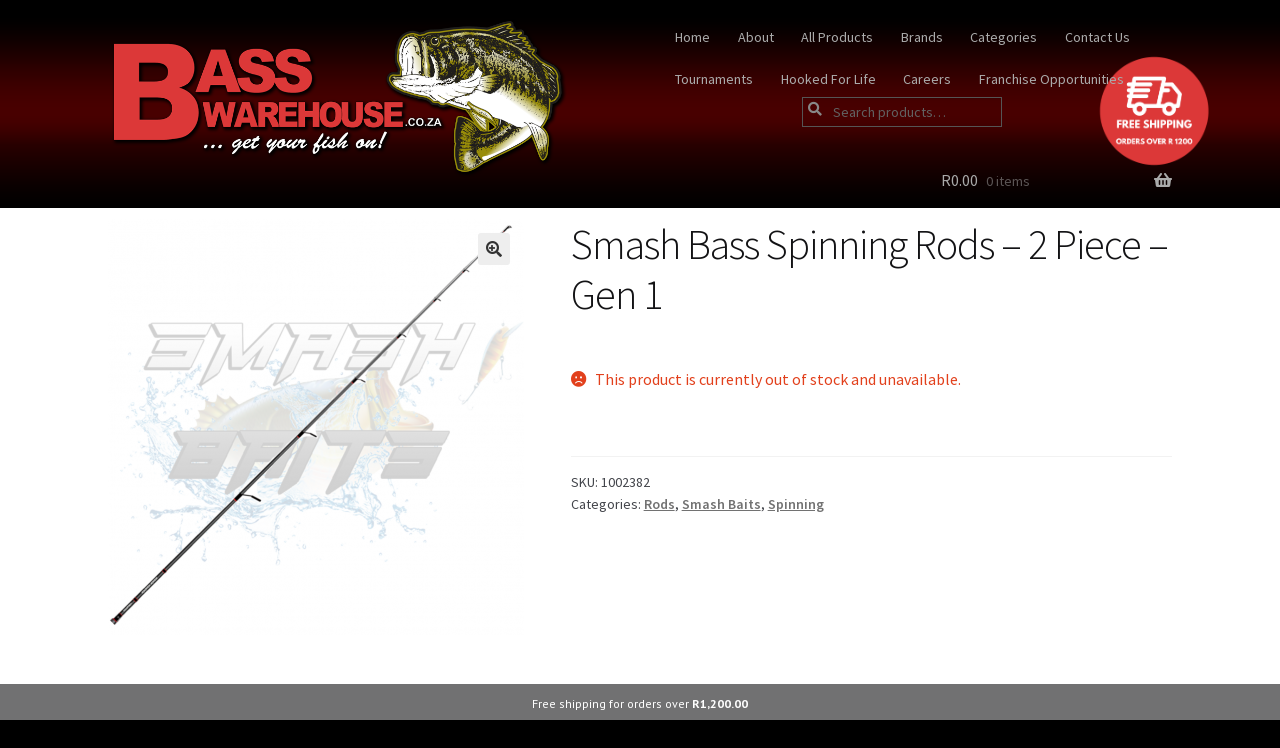

--- FILE ---
content_type: text/html; charset=UTF-8
request_url: https://www.basswarehouse.co.za/shop/smash-bass-spinning-rods-2-piece/
body_size: 27166
content:
<!doctype html>
<html lang="en-US">
<head>
<meta charset="UTF-8">
<meta name="viewport" content="width=device-width, initial-scale=1, maximum-scale=2.0">
<link rel="profile" href="http://gmpg.org/xfn/11">
<link rel="pingback" href="https://www.basswarehouse.co.za/newsite/xmlrpc.php">

<title>Smash Bass Spinning Rods &#8211; 2 Piece &#8211; Gen 1 &#8211; Bass Warehouse</title>
<meta name='robots' content='max-image-preview:large' />
	<style>img:is([sizes="auto" i], [sizes^="auto," i]) { contain-intrinsic-size: 3000px 1500px }</style>
	<link rel='dns-prefetch' href='//fonts.googleapis.com' />
<link rel="alternate" type="application/rss+xml" title="Bass Warehouse &raquo; Feed" href="https://www.basswarehouse.co.za/feed/" />
<link rel="alternate" type="application/rss+xml" title="Bass Warehouse &raquo; Comments Feed" href="https://www.basswarehouse.co.za/comments/feed/" />
<script>
window._wpemojiSettings = {"baseUrl":"https:\/\/s.w.org\/images\/core\/emoji\/16.0.1\/72x72\/","ext":".png","svgUrl":"https:\/\/s.w.org\/images\/core\/emoji\/16.0.1\/svg\/","svgExt":".svg","source":{"concatemoji":"https:\/\/www.basswarehouse.co.za\/newsite\/wp-includes\/js\/wp-emoji-release.min.js?ver=6.8.3"}};
/*! This file is auto-generated */
!function(s,n){var o,i,e;function c(e){try{var t={supportTests:e,timestamp:(new Date).valueOf()};sessionStorage.setItem(o,JSON.stringify(t))}catch(e){}}function p(e,t,n){e.clearRect(0,0,e.canvas.width,e.canvas.height),e.fillText(t,0,0);var t=new Uint32Array(e.getImageData(0,0,e.canvas.width,e.canvas.height).data),a=(e.clearRect(0,0,e.canvas.width,e.canvas.height),e.fillText(n,0,0),new Uint32Array(e.getImageData(0,0,e.canvas.width,e.canvas.height).data));return t.every(function(e,t){return e===a[t]})}function u(e,t){e.clearRect(0,0,e.canvas.width,e.canvas.height),e.fillText(t,0,0);for(var n=e.getImageData(16,16,1,1),a=0;a<n.data.length;a++)if(0!==n.data[a])return!1;return!0}function f(e,t,n,a){switch(t){case"flag":return n(e,"\ud83c\udff3\ufe0f\u200d\u26a7\ufe0f","\ud83c\udff3\ufe0f\u200b\u26a7\ufe0f")?!1:!n(e,"\ud83c\udde8\ud83c\uddf6","\ud83c\udde8\u200b\ud83c\uddf6")&&!n(e,"\ud83c\udff4\udb40\udc67\udb40\udc62\udb40\udc65\udb40\udc6e\udb40\udc67\udb40\udc7f","\ud83c\udff4\u200b\udb40\udc67\u200b\udb40\udc62\u200b\udb40\udc65\u200b\udb40\udc6e\u200b\udb40\udc67\u200b\udb40\udc7f");case"emoji":return!a(e,"\ud83e\udedf")}return!1}function g(e,t,n,a){var r="undefined"!=typeof WorkerGlobalScope&&self instanceof WorkerGlobalScope?new OffscreenCanvas(300,150):s.createElement("canvas"),o=r.getContext("2d",{willReadFrequently:!0}),i=(o.textBaseline="top",o.font="600 32px Arial",{});return e.forEach(function(e){i[e]=t(o,e,n,a)}),i}function t(e){var t=s.createElement("script");t.src=e,t.defer=!0,s.head.appendChild(t)}"undefined"!=typeof Promise&&(o="wpEmojiSettingsSupports",i=["flag","emoji"],n.supports={everything:!0,everythingExceptFlag:!0},e=new Promise(function(e){s.addEventListener("DOMContentLoaded",e,{once:!0})}),new Promise(function(t){var n=function(){try{var e=JSON.parse(sessionStorage.getItem(o));if("object"==typeof e&&"number"==typeof e.timestamp&&(new Date).valueOf()<e.timestamp+604800&&"object"==typeof e.supportTests)return e.supportTests}catch(e){}return null}();if(!n){if("undefined"!=typeof Worker&&"undefined"!=typeof OffscreenCanvas&&"undefined"!=typeof URL&&URL.createObjectURL&&"undefined"!=typeof Blob)try{var e="postMessage("+g.toString()+"("+[JSON.stringify(i),f.toString(),p.toString(),u.toString()].join(",")+"));",a=new Blob([e],{type:"text/javascript"}),r=new Worker(URL.createObjectURL(a),{name:"wpTestEmojiSupports"});return void(r.onmessage=function(e){c(n=e.data),r.terminate(),t(n)})}catch(e){}c(n=g(i,f,p,u))}t(n)}).then(function(e){for(var t in e)n.supports[t]=e[t],n.supports.everything=n.supports.everything&&n.supports[t],"flag"!==t&&(n.supports.everythingExceptFlag=n.supports.everythingExceptFlag&&n.supports[t]);n.supports.everythingExceptFlag=n.supports.everythingExceptFlag&&!n.supports.flag,n.DOMReady=!1,n.readyCallback=function(){n.DOMReady=!0}}).then(function(){return e}).then(function(){var e;n.supports.everything||(n.readyCallback(),(e=n.source||{}).concatemoji?t(e.concatemoji):e.wpemoji&&e.twemoji&&(t(e.twemoji),t(e.wpemoji)))}))}((window,document),window._wpemojiSettings);
</script>
<link rel='stylesheet' id='wooco-blocks-css' href='https://www.basswarehouse.co.za/newsite/wp-content/plugins/wpc-composite-products/assets/css/blocks.css?ver=7.6.8' media='all' />
<style id='wp-emoji-styles-inline-css'>

	img.wp-smiley, img.emoji {
		display: inline !important;
		border: none !important;
		box-shadow: none !important;
		height: 1em !important;
		width: 1em !important;
		margin: 0 0.07em !important;
		vertical-align: -0.1em !important;
		background: none !important;
		padding: 0 !important;
	}
</style>
<link rel='stylesheet' id='wp-block-library-css' href='https://www.basswarehouse.co.za/newsite/wp-includes/css/dist/block-library/style.min.css?ver=6.8.3' media='all' />
<style id='wp-block-library-theme-inline-css'>
.wp-block-audio :where(figcaption){color:#555;font-size:13px;text-align:center}.is-dark-theme .wp-block-audio :where(figcaption){color:#ffffffa6}.wp-block-audio{margin:0 0 1em}.wp-block-code{border:1px solid #ccc;border-radius:4px;font-family:Menlo,Consolas,monaco,monospace;padding:.8em 1em}.wp-block-embed :where(figcaption){color:#555;font-size:13px;text-align:center}.is-dark-theme .wp-block-embed :where(figcaption){color:#ffffffa6}.wp-block-embed{margin:0 0 1em}.blocks-gallery-caption{color:#555;font-size:13px;text-align:center}.is-dark-theme .blocks-gallery-caption{color:#ffffffa6}:root :where(.wp-block-image figcaption){color:#555;font-size:13px;text-align:center}.is-dark-theme :root :where(.wp-block-image figcaption){color:#ffffffa6}.wp-block-image{margin:0 0 1em}.wp-block-pullquote{border-bottom:4px solid;border-top:4px solid;color:currentColor;margin-bottom:1.75em}.wp-block-pullquote cite,.wp-block-pullquote footer,.wp-block-pullquote__citation{color:currentColor;font-size:.8125em;font-style:normal;text-transform:uppercase}.wp-block-quote{border-left:.25em solid;margin:0 0 1.75em;padding-left:1em}.wp-block-quote cite,.wp-block-quote footer{color:currentColor;font-size:.8125em;font-style:normal;position:relative}.wp-block-quote:where(.has-text-align-right){border-left:none;border-right:.25em solid;padding-left:0;padding-right:1em}.wp-block-quote:where(.has-text-align-center){border:none;padding-left:0}.wp-block-quote.is-large,.wp-block-quote.is-style-large,.wp-block-quote:where(.is-style-plain){border:none}.wp-block-search .wp-block-search__label{font-weight:700}.wp-block-search__button{border:1px solid #ccc;padding:.375em .625em}:where(.wp-block-group.has-background){padding:1.25em 2.375em}.wp-block-separator.has-css-opacity{opacity:.4}.wp-block-separator{border:none;border-bottom:2px solid;margin-left:auto;margin-right:auto}.wp-block-separator.has-alpha-channel-opacity{opacity:1}.wp-block-separator:not(.is-style-wide):not(.is-style-dots){width:100px}.wp-block-separator.has-background:not(.is-style-dots){border-bottom:none;height:1px}.wp-block-separator.has-background:not(.is-style-wide):not(.is-style-dots){height:2px}.wp-block-table{margin:0 0 1em}.wp-block-table td,.wp-block-table th{word-break:normal}.wp-block-table :where(figcaption){color:#555;font-size:13px;text-align:center}.is-dark-theme .wp-block-table :where(figcaption){color:#ffffffa6}.wp-block-video :where(figcaption){color:#555;font-size:13px;text-align:center}.is-dark-theme .wp-block-video :where(figcaption){color:#ffffffa6}.wp-block-video{margin:0 0 1em}:root :where(.wp-block-template-part.has-background){margin-bottom:0;margin-top:0;padding:1.25em 2.375em}
</style>
<style id='classic-theme-styles-inline-css'>
/*! This file is auto-generated */
.wp-block-button__link{color:#fff;background-color:#32373c;border-radius:9999px;box-shadow:none;text-decoration:none;padding:calc(.667em + 2px) calc(1.333em + 2px);font-size:1.125em}.wp-block-file__button{background:#32373c;color:#fff;text-decoration:none}
</style>
<link rel='stylesheet' id='storefront-gutenberg-blocks-css' href='https://www.basswarehouse.co.za/newsite/wp-content/themes/storefront/assets/css/base/gutenberg-blocks.css?ver=4.6.1' media='all' />
<style id='storefront-gutenberg-blocks-inline-css'>

				.wp-block-button__link:not(.has-text-color) {
					color: #333333;
				}

				.wp-block-button__link:not(.has-text-color):hover,
				.wp-block-button__link:not(.has-text-color):focus,
				.wp-block-button__link:not(.has-text-color):active {
					color: #333333;
				}

				.wp-block-button__link:not(.has-background) {
					background-color: #eeeeee;
				}

				.wp-block-button__link:not(.has-background):hover,
				.wp-block-button__link:not(.has-background):focus,
				.wp-block-button__link:not(.has-background):active {
					border-color: #d5d5d5;
					background-color: #d5d5d5;
				}

				.wc-block-grid__products .wc-block-grid__product .wp-block-button__link {
					background-color: #eeeeee;
					border-color: #eeeeee;
					color: #333333;
				}

				.wp-block-quote footer,
				.wp-block-quote cite,
				.wp-block-quote__citation {
					color: #6d6d6d;
				}

				.wp-block-pullquote cite,
				.wp-block-pullquote footer,
				.wp-block-pullquote__citation {
					color: #6d6d6d;
				}

				.wp-block-image figcaption {
					color: #6d6d6d;
				}

				.wp-block-separator.is-style-dots::before {
					color: #333333;
				}

				.wp-block-file a.wp-block-file__button {
					color: #333333;
					background-color: #eeeeee;
					border-color: #eeeeee;
				}

				.wp-block-file a.wp-block-file__button:hover,
				.wp-block-file a.wp-block-file__button:focus,
				.wp-block-file a.wp-block-file__button:active {
					color: #333333;
					background-color: #d5d5d5;
				}

				.wp-block-code,
				.wp-block-preformatted pre {
					color: #6d6d6d;
				}

				.wp-block-table:not( .has-background ):not( .is-style-stripes ) tbody tr:nth-child(2n) td {
					background-color: #fdfdfd;
				}

				.wp-block-cover .wp-block-cover__inner-container h1:not(.has-text-color),
				.wp-block-cover .wp-block-cover__inner-container h2:not(.has-text-color),
				.wp-block-cover .wp-block-cover__inner-container h3:not(.has-text-color),
				.wp-block-cover .wp-block-cover__inner-container h4:not(.has-text-color),
				.wp-block-cover .wp-block-cover__inner-container h5:not(.has-text-color),
				.wp-block-cover .wp-block-cover__inner-container h6:not(.has-text-color) {
					color: #000000;
				}

				.wc-block-components-price-slider__range-input-progress,
				.rtl .wc-block-components-price-slider__range-input-progress {
					--range-color: #7f54b3;
				}

				/* Target only IE11 */
				@media all and (-ms-high-contrast: none), (-ms-high-contrast: active) {
					.wc-block-components-price-slider__range-input-progress {
						background: #7f54b3;
					}
				}

				.wc-block-components-button:not(.is-link) {
					background-color: #333333;
					color: #ffffff;
				}

				.wc-block-components-button:not(.is-link):hover,
				.wc-block-components-button:not(.is-link):focus,
				.wc-block-components-button:not(.is-link):active {
					background-color: #1a1a1a;
					color: #ffffff;
				}

				.wc-block-components-button:not(.is-link):disabled {
					background-color: #333333;
					color: #ffffff;
				}

				.wc-block-cart__submit-container {
					background-color: #ffffff;
				}

				.wc-block-cart__submit-container::before {
					color: rgba(220,220,220,0.5);
				}

				.wc-block-components-order-summary-item__quantity {
					background-color: #ffffff;
					border-color: #6d6d6d;
					box-shadow: 0 0 0 2px #ffffff;
					color: #6d6d6d;
				}
			
</style>
<style id='global-styles-inline-css'>
:root{--wp--preset--aspect-ratio--square: 1;--wp--preset--aspect-ratio--4-3: 4/3;--wp--preset--aspect-ratio--3-4: 3/4;--wp--preset--aspect-ratio--3-2: 3/2;--wp--preset--aspect-ratio--2-3: 2/3;--wp--preset--aspect-ratio--16-9: 16/9;--wp--preset--aspect-ratio--9-16: 9/16;--wp--preset--color--black: #000000;--wp--preset--color--cyan-bluish-gray: #abb8c3;--wp--preset--color--white: #ffffff;--wp--preset--color--pale-pink: #f78da7;--wp--preset--color--vivid-red: #cf2e2e;--wp--preset--color--luminous-vivid-orange: #ff6900;--wp--preset--color--luminous-vivid-amber: #fcb900;--wp--preset--color--light-green-cyan: #7bdcb5;--wp--preset--color--vivid-green-cyan: #00d084;--wp--preset--color--pale-cyan-blue: #8ed1fc;--wp--preset--color--vivid-cyan-blue: #0693e3;--wp--preset--color--vivid-purple: #9b51e0;--wp--preset--gradient--vivid-cyan-blue-to-vivid-purple: linear-gradient(135deg,rgba(6,147,227,1) 0%,rgb(155,81,224) 100%);--wp--preset--gradient--light-green-cyan-to-vivid-green-cyan: linear-gradient(135deg,rgb(122,220,180) 0%,rgb(0,208,130) 100%);--wp--preset--gradient--luminous-vivid-amber-to-luminous-vivid-orange: linear-gradient(135deg,rgba(252,185,0,1) 0%,rgba(255,105,0,1) 100%);--wp--preset--gradient--luminous-vivid-orange-to-vivid-red: linear-gradient(135deg,rgba(255,105,0,1) 0%,rgb(207,46,46) 100%);--wp--preset--gradient--very-light-gray-to-cyan-bluish-gray: linear-gradient(135deg,rgb(238,238,238) 0%,rgb(169,184,195) 100%);--wp--preset--gradient--cool-to-warm-spectrum: linear-gradient(135deg,rgb(74,234,220) 0%,rgb(151,120,209) 20%,rgb(207,42,186) 40%,rgb(238,44,130) 60%,rgb(251,105,98) 80%,rgb(254,248,76) 100%);--wp--preset--gradient--blush-light-purple: linear-gradient(135deg,rgb(255,206,236) 0%,rgb(152,150,240) 100%);--wp--preset--gradient--blush-bordeaux: linear-gradient(135deg,rgb(254,205,165) 0%,rgb(254,45,45) 50%,rgb(107,0,62) 100%);--wp--preset--gradient--luminous-dusk: linear-gradient(135deg,rgb(255,203,112) 0%,rgb(199,81,192) 50%,rgb(65,88,208) 100%);--wp--preset--gradient--pale-ocean: linear-gradient(135deg,rgb(255,245,203) 0%,rgb(182,227,212) 50%,rgb(51,167,181) 100%);--wp--preset--gradient--electric-grass: linear-gradient(135deg,rgb(202,248,128) 0%,rgb(113,206,126) 100%);--wp--preset--gradient--midnight: linear-gradient(135deg,rgb(2,3,129) 0%,rgb(40,116,252) 100%);--wp--preset--font-size--small: 14px;--wp--preset--font-size--medium: 23px;--wp--preset--font-size--large: 26px;--wp--preset--font-size--x-large: 42px;--wp--preset--font-size--normal: 16px;--wp--preset--font-size--huge: 37px;--wp--preset--spacing--20: 0.44rem;--wp--preset--spacing--30: 0.67rem;--wp--preset--spacing--40: 1rem;--wp--preset--spacing--50: 1.5rem;--wp--preset--spacing--60: 2.25rem;--wp--preset--spacing--70: 3.38rem;--wp--preset--spacing--80: 5.06rem;--wp--preset--shadow--natural: 6px 6px 9px rgba(0, 0, 0, 0.2);--wp--preset--shadow--deep: 12px 12px 50px rgba(0, 0, 0, 0.4);--wp--preset--shadow--sharp: 6px 6px 0px rgba(0, 0, 0, 0.2);--wp--preset--shadow--outlined: 6px 6px 0px -3px rgba(255, 255, 255, 1), 6px 6px rgba(0, 0, 0, 1);--wp--preset--shadow--crisp: 6px 6px 0px rgba(0, 0, 0, 1);}:root :where(.is-layout-flow) > :first-child{margin-block-start: 0;}:root :where(.is-layout-flow) > :last-child{margin-block-end: 0;}:root :where(.is-layout-flow) > *{margin-block-start: 24px;margin-block-end: 0;}:root :where(.is-layout-constrained) > :first-child{margin-block-start: 0;}:root :where(.is-layout-constrained) > :last-child{margin-block-end: 0;}:root :where(.is-layout-constrained) > *{margin-block-start: 24px;margin-block-end: 0;}:root :where(.is-layout-flex){gap: 24px;}:root :where(.is-layout-grid){gap: 24px;}body .is-layout-flex{display: flex;}.is-layout-flex{flex-wrap: wrap;align-items: center;}.is-layout-flex > :is(*, div){margin: 0;}body .is-layout-grid{display: grid;}.is-layout-grid > :is(*, div){margin: 0;}.has-black-color{color: var(--wp--preset--color--black) !important;}.has-cyan-bluish-gray-color{color: var(--wp--preset--color--cyan-bluish-gray) !important;}.has-white-color{color: var(--wp--preset--color--white) !important;}.has-pale-pink-color{color: var(--wp--preset--color--pale-pink) !important;}.has-vivid-red-color{color: var(--wp--preset--color--vivid-red) !important;}.has-luminous-vivid-orange-color{color: var(--wp--preset--color--luminous-vivid-orange) !important;}.has-luminous-vivid-amber-color{color: var(--wp--preset--color--luminous-vivid-amber) !important;}.has-light-green-cyan-color{color: var(--wp--preset--color--light-green-cyan) !important;}.has-vivid-green-cyan-color{color: var(--wp--preset--color--vivid-green-cyan) !important;}.has-pale-cyan-blue-color{color: var(--wp--preset--color--pale-cyan-blue) !important;}.has-vivid-cyan-blue-color{color: var(--wp--preset--color--vivid-cyan-blue) !important;}.has-vivid-purple-color{color: var(--wp--preset--color--vivid-purple) !important;}.has-black-background-color{background-color: var(--wp--preset--color--black) !important;}.has-cyan-bluish-gray-background-color{background-color: var(--wp--preset--color--cyan-bluish-gray) !important;}.has-white-background-color{background-color: var(--wp--preset--color--white) !important;}.has-pale-pink-background-color{background-color: var(--wp--preset--color--pale-pink) !important;}.has-vivid-red-background-color{background-color: var(--wp--preset--color--vivid-red) !important;}.has-luminous-vivid-orange-background-color{background-color: var(--wp--preset--color--luminous-vivid-orange) !important;}.has-luminous-vivid-amber-background-color{background-color: var(--wp--preset--color--luminous-vivid-amber) !important;}.has-light-green-cyan-background-color{background-color: var(--wp--preset--color--light-green-cyan) !important;}.has-vivid-green-cyan-background-color{background-color: var(--wp--preset--color--vivid-green-cyan) !important;}.has-pale-cyan-blue-background-color{background-color: var(--wp--preset--color--pale-cyan-blue) !important;}.has-vivid-cyan-blue-background-color{background-color: var(--wp--preset--color--vivid-cyan-blue) !important;}.has-vivid-purple-background-color{background-color: var(--wp--preset--color--vivid-purple) !important;}.has-black-border-color{border-color: var(--wp--preset--color--black) !important;}.has-cyan-bluish-gray-border-color{border-color: var(--wp--preset--color--cyan-bluish-gray) !important;}.has-white-border-color{border-color: var(--wp--preset--color--white) !important;}.has-pale-pink-border-color{border-color: var(--wp--preset--color--pale-pink) !important;}.has-vivid-red-border-color{border-color: var(--wp--preset--color--vivid-red) !important;}.has-luminous-vivid-orange-border-color{border-color: var(--wp--preset--color--luminous-vivid-orange) !important;}.has-luminous-vivid-amber-border-color{border-color: var(--wp--preset--color--luminous-vivid-amber) !important;}.has-light-green-cyan-border-color{border-color: var(--wp--preset--color--light-green-cyan) !important;}.has-vivid-green-cyan-border-color{border-color: var(--wp--preset--color--vivid-green-cyan) !important;}.has-pale-cyan-blue-border-color{border-color: var(--wp--preset--color--pale-cyan-blue) !important;}.has-vivid-cyan-blue-border-color{border-color: var(--wp--preset--color--vivid-cyan-blue) !important;}.has-vivid-purple-border-color{border-color: var(--wp--preset--color--vivid-purple) !important;}.has-vivid-cyan-blue-to-vivid-purple-gradient-background{background: var(--wp--preset--gradient--vivid-cyan-blue-to-vivid-purple) !important;}.has-light-green-cyan-to-vivid-green-cyan-gradient-background{background: var(--wp--preset--gradient--light-green-cyan-to-vivid-green-cyan) !important;}.has-luminous-vivid-amber-to-luminous-vivid-orange-gradient-background{background: var(--wp--preset--gradient--luminous-vivid-amber-to-luminous-vivid-orange) !important;}.has-luminous-vivid-orange-to-vivid-red-gradient-background{background: var(--wp--preset--gradient--luminous-vivid-orange-to-vivid-red) !important;}.has-very-light-gray-to-cyan-bluish-gray-gradient-background{background: var(--wp--preset--gradient--very-light-gray-to-cyan-bluish-gray) !important;}.has-cool-to-warm-spectrum-gradient-background{background: var(--wp--preset--gradient--cool-to-warm-spectrum) !important;}.has-blush-light-purple-gradient-background{background: var(--wp--preset--gradient--blush-light-purple) !important;}.has-blush-bordeaux-gradient-background{background: var(--wp--preset--gradient--blush-bordeaux) !important;}.has-luminous-dusk-gradient-background{background: var(--wp--preset--gradient--luminous-dusk) !important;}.has-pale-ocean-gradient-background{background: var(--wp--preset--gradient--pale-ocean) !important;}.has-electric-grass-gradient-background{background: var(--wp--preset--gradient--electric-grass) !important;}.has-midnight-gradient-background{background: var(--wp--preset--gradient--midnight) !important;}.has-small-font-size{font-size: var(--wp--preset--font-size--small) !important;}.has-medium-font-size{font-size: var(--wp--preset--font-size--medium) !important;}.has-large-font-size{font-size: var(--wp--preset--font-size--large) !important;}.has-x-large-font-size{font-size: var(--wp--preset--font-size--x-large) !important;}
:root :where(.wp-block-pullquote){font-size: 1.5em;line-height: 1.6;}
</style>
<link rel='stylesheet' id='contact-form-7-css' href='https://www.basswarehouse.co.za/newsite/wp-content/plugins/contact-form-7/includes/css/styles.css?ver=6.1.4' media='all' />
<link rel='stylesheet' id='pac-styles-css' href='https://www.basswarehouse.co.za/newsite/wp-content/plugins/woocommerce-product-archive-customiser/assets/css/pac.css?ver=6.8.3' media='all' />
<link rel='stylesheet' id='pac-layout-styles-css' href='https://www.basswarehouse.co.za/newsite/wp-content/plugins/woocommerce-product-archive-customiser/assets/css/layout.css?ver=6.8.3' media='only screen and (min-width: 768px)' />
<link rel='stylesheet' id='photoswipe-css' href='https://www.basswarehouse.co.za/newsite/wp-content/plugins/woocommerce/assets/css/photoswipe/photoswipe.min.css?ver=10.4.3' media='all' />
<link rel='stylesheet' id='photoswipe-default-skin-css' href='https://www.basswarehouse.co.za/newsite/wp-content/plugins/woocommerce/assets/css/photoswipe/default-skin/default-skin.min.css?ver=10.4.3' media='all' />
<style id='woocommerce-inline-inline-css'>
.woocommerce form .form-row .required { visibility: visible; }
</style>
<link rel='stylesheet' id='wpsl-styles-css' href='https://www.basswarehouse.co.za/newsite/wp-content/plugins/wp-store-locator/css/styles.min.css?ver=2.2.261' media='all' />
<link rel='stylesheet' id='woocommerce-pre-orders-main-css-css' href='https://www.basswarehouse.co.za/newsite/wp-content/plugins/pre-orders-for-woocommerce/media/css/main.css?ver=2.3' media='all' />
<link rel='stylesheet' id='woocommerce-free-shipping-bar-google-font-css' href='//fonts.googleapis.com/css?family=PT+Sans%3A400%2C500%2C600%2C700&#038;ver=1.2.11' media='all' />
<link rel='stylesheet' id='woocommerce-free-shipping-bar-css' href='https://www.basswarehouse.co.za/newsite/wp-content/plugins/woo-free-shipping-bar/assets/css/frontend-style.min.css?ver=1.2.11' media='all' />
<style id='woocommerce-free-shipping-bar-inline-css'>

				#wfspb-top-bar .wfspb-lining-layer{
					background-color: rgb(113, 113, 114) !important;
				}
				#wfspb-progress.wfsb-style-3{
					background-color: rgb(113, 113, 114) !important;
				}
				#wfspb-top-bar{
					color: #ffffff !important;
					text-align: center !important;
				}
				#wfspb-top-bar #wfspb-main-content{
					padding: 0 24px;
					font-size: 12px !important;
					text-align: center !important;
					color: #ffffff !important;
				}
				#wfspb-top-bar #wfspb-main-content b span{
					color: #ffffff ;
				}
				#wfspb-top-bar #wfspb-main-content a{
					color: #fbfbfb;
				}
				div#wfspb-close{
				font-size: 12px !important;
				line-height: 12px !important;
				}
				
				#wfspb-top-bar{
					font-family: PT Sans !important;
				}
					#wfspb-progress .wfspb-progress-background,.woocommerce-free-shipping-bar-order .woocommerce-free-shipping-bar-order-bar{
						background-color: #9fa0a0 !important;
					}
					#wfspb-current-progress,.woocommerce-free-shipping-bar-order .woocommerce-free-shipping-bar-order-bar .woocommerce-free-shipping-bar-order-bar-inner{
						background-color: #dc3838 !important;
					}
					#wfspb-top-bar > #wfspb-progress.wfsb-effect-2{
					outline-color:#dc3838 !important;
					}
					#wfspb-label{
						color: #ffffff !important;
						font-size: 10px !important;
					}
				
</style>
<link rel='stylesheet' id='wooco-frontend-css' href='https://www.basswarehouse.co.za/newsite/wp-content/plugins/wpc-composite-products/assets/css/frontend.css?ver=7.6.8' media='all' />
<link rel='stylesheet' id='xoo-cp-style-css' href='https://www.basswarehouse.co.za/newsite/wp-content/plugins/added-to-cart-popup-woocommerce/assets/css/xoo-cp-style.css?ver=1.8.2' media='all' />
<style id='xoo-cp-style-inline-css'>
td.xoo-cp-pqty{
			    min-width: 120px;
			}
			.xoo-cp-container{
				max-width: 650px;
			}
			.xcp-btn{
				background-color: #a46497;
				color: #ffffff;
				font-size: 14px;
				border-radius: 14px;
				border: 1px solid #a46497;
			}
			.xcp-btn:hover{
				color: #ffffff;
			}
			td.xoo-cp-pimg{
				width: 20%;
			}
			table.xoo-cp-pdetails , table.xoo-cp-pdetails tr{
				border: 0!important;
			}
			table.xoo-cp-pdetails td{
				border-style: solid;
				border-width: 0px;
				border-color: #ebe9eb;
			}
</style>
<link rel='stylesheet' id='storefront-style-css' href='https://www.basswarehouse.co.za/newsite/wp-content/themes/storefront/style.css?ver=4.6.1' media='all' />
<style id='storefront-style-inline-css'>

			.main-navigation ul li a,
			.site-title a,
			ul.menu li a,
			.site-branding h1 a,
			button.menu-toggle,
			button.menu-toggle:hover,
			.handheld-navigation .dropdown-toggle {
				color: #333333;
			}

			button.menu-toggle,
			button.menu-toggle:hover {
				border-color: #333333;
			}

			.main-navigation ul li a:hover,
			.main-navigation ul li:hover > a,
			.site-title a:hover,
			.site-header ul.menu li.current-menu-item > a {
				color: #747474;
			}

			table:not( .has-background ) th {
				background-color: #f8f8f8;
			}

			table:not( .has-background ) tbody td {
				background-color: #fdfdfd;
			}

			table:not( .has-background ) tbody tr:nth-child(2n) td,
			fieldset,
			fieldset legend {
				background-color: #fbfbfb;
			}

			.site-header,
			.secondary-navigation ul ul,
			.main-navigation ul.menu > li.menu-item-has-children:after,
			.secondary-navigation ul.menu ul,
			.storefront-handheld-footer-bar,
			.storefront-handheld-footer-bar ul li > a,
			.storefront-handheld-footer-bar ul li.search .site-search,
			button.menu-toggle,
			button.menu-toggle:hover {
				background-color: #ffffff;
			}

			p.site-description,
			.site-header,
			.storefront-handheld-footer-bar {
				color: #404040;
			}

			button.menu-toggle:after,
			button.menu-toggle:before,
			button.menu-toggle span:before {
				background-color: #333333;
			}

			h1, h2, h3, h4, h5, h6, .wc-block-grid__product-title {
				color: #333333;
			}

			.widget h1 {
				border-bottom-color: #333333;
			}

			body,
			.secondary-navigation a {
				color: #6d6d6d;
			}

			.widget-area .widget a,
			.hentry .entry-header .posted-on a,
			.hentry .entry-header .post-author a,
			.hentry .entry-header .post-comments a,
			.hentry .entry-header .byline a {
				color: #727272;
			}

			a {
				color: #7f54b3;
			}

			a:focus,
			button:focus,
			.button.alt:focus,
			input:focus,
			textarea:focus,
			input[type="button"]:focus,
			input[type="reset"]:focus,
			input[type="submit"]:focus,
			input[type="email"]:focus,
			input[type="tel"]:focus,
			input[type="url"]:focus,
			input[type="password"]:focus,
			input[type="search"]:focus {
				outline-color: #7f54b3;
			}

			button, input[type="button"], input[type="reset"], input[type="submit"], .button, .widget a.button {
				background-color: #eeeeee;
				border-color: #eeeeee;
				color: #333333;
			}

			button:hover, input[type="button"]:hover, input[type="reset"]:hover, input[type="submit"]:hover, .button:hover, .widget a.button:hover {
				background-color: #d5d5d5;
				border-color: #d5d5d5;
				color: #333333;
			}

			button.alt, input[type="button"].alt, input[type="reset"].alt, input[type="submit"].alt, .button.alt, .widget-area .widget a.button.alt {
				background-color: #333333;
				border-color: #333333;
				color: #ffffff;
			}

			button.alt:hover, input[type="button"].alt:hover, input[type="reset"].alt:hover, input[type="submit"].alt:hover, .button.alt:hover, .widget-area .widget a.button.alt:hover {
				background-color: #1a1a1a;
				border-color: #1a1a1a;
				color: #ffffff;
			}

			.pagination .page-numbers li .page-numbers.current {
				background-color: #e6e6e6;
				color: #636363;
			}

			#comments .comment-list .comment-content .comment-text {
				background-color: #f8f8f8;
			}

			.site-footer {
				background-color: #f0f0f0;
				color: #6d6d6d;
			}

			.site-footer a:not(.button):not(.components-button) {
				color: #333333;
			}

			.site-footer .storefront-handheld-footer-bar a:not(.button):not(.components-button) {
				color: #333333;
			}

			.site-footer h1, .site-footer h2, .site-footer h3, .site-footer h4, .site-footer h5, .site-footer h6, .site-footer .widget .widget-title, .site-footer .widget .widgettitle {
				color: #333333;
			}

			.page-template-template-homepage.has-post-thumbnail .type-page.has-post-thumbnail .entry-title {
				color: #000000;
			}

			.page-template-template-homepage.has-post-thumbnail .type-page.has-post-thumbnail .entry-content {
				color: #000000;
			}

			@media screen and ( min-width: 768px ) {
				.secondary-navigation ul.menu a:hover {
					color: #595959;
				}

				.secondary-navigation ul.menu a {
					color: #404040;
				}

				.main-navigation ul.menu ul.sub-menu,
				.main-navigation ul.nav-menu ul.children {
					background-color: #f0f0f0;
				}

				.site-header {
					border-bottom-color: #f0f0f0;
				}
			}
</style>
<link rel='stylesheet' id='storefront-icons-css' href='https://www.basswarehouse.co.za/newsite/wp-content/themes/storefront/assets/css/base/icons.css?ver=4.6.1' media='all' />
<link rel='stylesheet' id='storefront-fonts-css' href='https://fonts.googleapis.com/css?family=Source+Sans+Pro%3A400%2C300%2C300italic%2C400italic%2C600%2C700%2C900&#038;subset=latin%2Clatin-ext&#038;ver=4.6.1' media='all' />
<link rel='stylesheet' id='storefront-jetpack-widgets-css' href='https://www.basswarehouse.co.za/newsite/wp-content/themes/storefront/assets/css/jetpack/widgets.css?ver=4.6.1' media='all' />
<link rel='stylesheet' id='storefront-woocommerce-style-css' href='https://www.basswarehouse.co.za/newsite/wp-content/themes/storefront/assets/css/woocommerce/woocommerce.css?ver=4.6.1' media='all' />
<style id='storefront-woocommerce-style-inline-css'>
@font-face {
				font-family: star;
				src: url(https://www.basswarehouse.co.za/newsite/wp-content/plugins/woocommerce/assets/fonts/star.eot);
				src:
					url(https://www.basswarehouse.co.za/newsite/wp-content/plugins/woocommerce/assets/fonts/star.eot?#iefix) format("embedded-opentype"),
					url(https://www.basswarehouse.co.za/newsite/wp-content/plugins/woocommerce/assets/fonts/star.woff) format("woff"),
					url(https://www.basswarehouse.co.za/newsite/wp-content/plugins/woocommerce/assets/fonts/star.ttf) format("truetype"),
					url(https://www.basswarehouse.co.za/newsite/wp-content/plugins/woocommerce/assets/fonts/star.svg#star) format("svg");
				font-weight: 400;
				font-style: normal;
			}
			@font-face {
				font-family: WooCommerce;
				src: url(https://www.basswarehouse.co.za/newsite/wp-content/plugins/woocommerce/assets/fonts/WooCommerce.eot);
				src:
					url(https://www.basswarehouse.co.za/newsite/wp-content/plugins/woocommerce/assets/fonts/WooCommerce.eot?#iefix) format("embedded-opentype"),
					url(https://www.basswarehouse.co.za/newsite/wp-content/plugins/woocommerce/assets/fonts/WooCommerce.woff) format("woff"),
					url(https://www.basswarehouse.co.za/newsite/wp-content/plugins/woocommerce/assets/fonts/WooCommerce.ttf) format("truetype"),
					url(https://www.basswarehouse.co.za/newsite/wp-content/plugins/woocommerce/assets/fonts/WooCommerce.svg#WooCommerce) format("svg");
				font-weight: 400;
				font-style: normal;
			}

			a.cart-contents,
			.site-header-cart .widget_shopping_cart a {
				color: #333333;
			}

			a.cart-contents:hover,
			.site-header-cart .widget_shopping_cart a:hover,
			.site-header-cart:hover > li > a {
				color: #747474;
			}

			table.cart td.product-remove,
			table.cart td.actions {
				border-top-color: #ffffff;
			}

			.storefront-handheld-footer-bar ul li.cart .count {
				background-color: #333333;
				color: #ffffff;
				border-color: #ffffff;
			}

			.woocommerce-tabs ul.tabs li.active a,
			ul.products li.product .price,
			.onsale,
			.wc-block-grid__product-onsale,
			.widget_search form:before,
			.widget_product_search form:before {
				color: #6d6d6d;
			}

			.woocommerce-breadcrumb a,
			a.woocommerce-review-link,
			.product_meta a {
				color: #727272;
			}

			.wc-block-grid__product-onsale,
			.onsale {
				border-color: #6d6d6d;
			}

			.star-rating span:before,
			.quantity .plus, .quantity .minus,
			p.stars a:hover:after,
			p.stars a:after,
			.star-rating span:before,
			#payment .payment_methods li input[type=radio]:first-child:checked+label:before {
				color: #7f54b3;
			}

			.widget_price_filter .ui-slider .ui-slider-range,
			.widget_price_filter .ui-slider .ui-slider-handle {
				background-color: #7f54b3;
			}

			.order_details {
				background-color: #f8f8f8;
			}

			.order_details > li {
				border-bottom: 1px dotted #e3e3e3;
			}

			.order_details:before,
			.order_details:after {
				background: -webkit-linear-gradient(transparent 0,transparent 0),-webkit-linear-gradient(135deg,#f8f8f8 33.33%,transparent 33.33%),-webkit-linear-gradient(45deg,#f8f8f8 33.33%,transparent 33.33%)
			}

			#order_review {
				background-color: #ffffff;
			}

			#payment .payment_methods > li .payment_box,
			#payment .place-order {
				background-color: #fafafa;
			}

			#payment .payment_methods > li:not(.woocommerce-notice) {
				background-color: #f5f5f5;
			}

			#payment .payment_methods > li:not(.woocommerce-notice):hover {
				background-color: #f0f0f0;
			}

			.woocommerce-pagination .page-numbers li .page-numbers.current {
				background-color: #e6e6e6;
				color: #636363;
			}

			.wc-block-grid__product-onsale,
			.onsale,
			.woocommerce-pagination .page-numbers li .page-numbers:not(.current) {
				color: #6d6d6d;
			}

			p.stars a:before,
			p.stars a:hover~a:before,
			p.stars.selected a.active~a:before {
				color: #6d6d6d;
			}

			p.stars.selected a.active:before,
			p.stars:hover a:before,
			p.stars.selected a:not(.active):before,
			p.stars.selected a.active:before {
				color: #7f54b3;
			}

			.single-product div.product .woocommerce-product-gallery .woocommerce-product-gallery__trigger {
				background-color: #eeeeee;
				color: #333333;
			}

			.single-product div.product .woocommerce-product-gallery .woocommerce-product-gallery__trigger:hover {
				background-color: #d5d5d5;
				border-color: #d5d5d5;
				color: #333333;
			}

			.button.added_to_cart:focus,
			.button.wc-forward:focus {
				outline-color: #7f54b3;
			}

			.added_to_cart,
			.site-header-cart .widget_shopping_cart a.button,
			.wc-block-grid__products .wc-block-grid__product .wp-block-button__link {
				background-color: #eeeeee;
				border-color: #eeeeee;
				color: #333333;
			}

			.added_to_cart:hover,
			.site-header-cart .widget_shopping_cart a.button:hover,
			.wc-block-grid__products .wc-block-grid__product .wp-block-button__link:hover {
				background-color: #d5d5d5;
				border-color: #d5d5d5;
				color: #333333;
			}

			.added_to_cart.alt, .added_to_cart, .widget a.button.checkout {
				background-color: #333333;
				border-color: #333333;
				color: #ffffff;
			}

			.added_to_cart.alt:hover, .added_to_cart:hover, .widget a.button.checkout:hover {
				background-color: #1a1a1a;
				border-color: #1a1a1a;
				color: #ffffff;
			}

			.button.loading {
				color: #eeeeee;
			}

			.button.loading:hover {
				background-color: #eeeeee;
			}

			.button.loading:after {
				color: #333333;
			}

			@media screen and ( min-width: 768px ) {
				.site-header-cart .widget_shopping_cart,
				.site-header .product_list_widget li .quantity {
					color: #404040;
				}

				.site-header-cart .widget_shopping_cart .buttons,
				.site-header-cart .widget_shopping_cart .total {
					background-color: #f5f5f5;
				}

				.site-header-cart .widget_shopping_cart {
					background-color: #f0f0f0;
				}
			}
				.storefront-product-pagination a {
					color: #6d6d6d;
					background-color: #ffffff;
				}
				.storefront-sticky-add-to-cart {
					color: #6d6d6d;
					background-color: #ffffff;
				}

				.storefront-sticky-add-to-cart a:not(.button) {
					color: #333333;
				}
</style>
<link rel='stylesheet' id='storefront-child-style-css' href='https://www.basswarehouse.co.za/newsite/wp-content/themes/storefront-child/style.css?ver=2.3.3' media='all' />
<link rel='stylesheet' id='storefront-woocommerce-brands-style-css' href='https://www.basswarehouse.co.za/newsite/wp-content/themes/storefront/assets/css/woocommerce/extensions/brands.css?ver=4.6.1' media='all' />
<link rel='stylesheet' id='woo_discount_pro_style-css' href='https://www.basswarehouse.co.za/newsite/wp-content/plugins/woo-discount-rules-pro/Assets/Css/awdr_style.css?ver=2.6.1' media='all' />
<link rel='stylesheet' id='gpls_woo_rfq_css-css' href='https://www.basswarehouse.co.za/newsite/wp-content/plugins/woo-rfq-for-woocommerce/gpls_assets/css/gpls_woo_rfq.css?ver=71492' media='all' />
<!--n2css--><!--n2js--><script src="https://www.basswarehouse.co.za/newsite/wp-includes/js/jquery/jquery.min.js?ver=3.7.1" id="jquery-core-js"></script>
<script src="https://www.basswarehouse.co.za/newsite/wp-includes/js/jquery/jquery-migrate.min.js?ver=3.4.1" id="jquery-migrate-js"></script>
<script src="https://www.basswarehouse.co.za/newsite/wp-content/plugins/woocommerce/assets/js/js-cookie/js.cookie.min.js?ver=2.1.4-wc.10.4.3" id="wc-js-cookie-js" defer data-wp-strategy="defer"></script>
<script id="wc-cart-fragments-js-extra">
var wc_cart_fragments_params = {"ajax_url":"\/newsite\/wp-admin\/admin-ajax.php","wc_ajax_url":"\/?wc-ajax=%%endpoint%%","cart_hash_key":"wc_cart_hash_15afad55acd5adb4c9ea6795f2035094","fragment_name":"wc_fragments_15afad55acd5adb4c9ea6795f2035094","request_timeout":"5000"};
</script>
<script src="https://www.basswarehouse.co.za/newsite/wp-content/plugins/woocommerce/assets/js/frontend/cart-fragments.min.js?ver=10.4.3" id="wc-cart-fragments-js" defer data-wp-strategy="defer"></script>
<script src="https://www.basswarehouse.co.za/newsite/wp-content/plugins/woocommerce/assets/js/jquery-blockui/jquery.blockUI.min.js?ver=2.7.0-wc.10.4.3" id="wc-jquery-blockui-js" defer data-wp-strategy="defer"></script>
<script id="wc-add-to-cart-js-extra">
var wc_add_to_cart_params = {"ajax_url":"\/newsite\/wp-admin\/admin-ajax.php","wc_ajax_url":"\/?wc-ajax=%%endpoint%%","i18n_view_cart":"View cart","cart_url":"https:\/\/www.basswarehouse.co.za\/cart\/","is_cart":"","cart_redirect_after_add":"no"};
</script>
<script src="https://www.basswarehouse.co.za/newsite/wp-content/plugins/woocommerce/assets/js/frontend/add-to-cart.min.js?ver=10.4.3" id="wc-add-to-cart-js" defer data-wp-strategy="defer"></script>
<script src="https://www.basswarehouse.co.za/newsite/wp-content/plugins/woocommerce/assets/js/zoom/jquery.zoom.min.js?ver=1.7.21-wc.10.4.3" id="wc-zoom-js" defer data-wp-strategy="defer"></script>
<script src="https://www.basswarehouse.co.za/newsite/wp-content/plugins/woocommerce/assets/js/flexslider/jquery.flexslider.min.js?ver=2.7.2-wc.10.4.3" id="wc-flexslider-js" defer data-wp-strategy="defer"></script>
<script src="https://www.basswarehouse.co.za/newsite/wp-content/plugins/woocommerce/assets/js/photoswipe/photoswipe.min.js?ver=4.1.1-wc.10.4.3" id="wc-photoswipe-js" defer data-wp-strategy="defer"></script>
<script src="https://www.basswarehouse.co.za/newsite/wp-content/plugins/woocommerce/assets/js/photoswipe/photoswipe-ui-default.min.js?ver=4.1.1-wc.10.4.3" id="wc-photoswipe-ui-default-js" defer data-wp-strategy="defer"></script>
<script id="wc-single-product-js-extra">
var wc_single_product_params = {"i18n_required_rating_text":"Please select a rating","i18n_rating_options":["1 of 5 stars","2 of 5 stars","3 of 5 stars","4 of 5 stars","5 of 5 stars"],"i18n_product_gallery_trigger_text":"View full-screen image gallery","review_rating_required":"yes","flexslider":{"rtl":false,"animation":"slide","smoothHeight":true,"directionNav":false,"controlNav":"thumbnails","slideshow":false,"animationSpeed":500,"animationLoop":false,"allowOneSlide":false},"zoom_enabled":"1","zoom_options":[],"photoswipe_enabled":"1","photoswipe_options":{"shareEl":false,"closeOnScroll":false,"history":false,"hideAnimationDuration":0,"showAnimationDuration":0},"flexslider_enabled":"1"};
</script>
<script src="https://www.basswarehouse.co.za/newsite/wp-content/plugins/woocommerce/assets/js/frontend/single-product.min.js?ver=10.4.3" id="wc-single-product-js" defer data-wp-strategy="defer"></script>
<script id="woocommerce-js-extra">
var woocommerce_params = {"ajax_url":"\/newsite\/wp-admin\/admin-ajax.php","wc_ajax_url":"\/?wc-ajax=%%endpoint%%","i18n_password_show":"Show password","i18n_password_hide":"Hide password"};
</script>
<script src="https://www.basswarehouse.co.za/newsite/wp-content/plugins/woocommerce/assets/js/frontend/woocommerce.min.js?ver=10.4.3" id="woocommerce-js" defer data-wp-strategy="defer"></script>
<script id="kk-script-js-extra">
var fetchCartItems = {"ajax_url":"https:\/\/www.basswarehouse.co.za\/newsite\/wp-admin\/admin-ajax.php","action":"kk_wc_fetchcartitems","nonce":"a8f3fd5266","currency":"ZAR"};
</script>
<script src="https://www.basswarehouse.co.za/newsite/wp-content/plugins/kliken-marketing-for-google/assets/kk-script.js?ver=6.8.3" id="kk-script-js"></script>
<script id="woocommerce-free-shipping-bar-js-extra">
var _wfsb_params = {"mobile":"","ajax_url":"https:\/\/www.basswarehouse.co.za\/newsite\/wp-admin\/admin-ajax.php","nonce":"5d845de67e","html_refresh":["#wfspb-main-content","#wfspb-main-content.wfspb-message-in-shop","#wfspb-main-content.wfspb-message-in-cart-checkout","#wfspb-progress"]};
</script>
<script src="https://www.basswarehouse.co.za/newsite/wp-content/plugins/woo-free-shipping-bar/assets/js/frontend.min.js?ver=1.2.11" id="woocommerce-free-shipping-bar-js"></script>
<link rel="https://api.w.org/" href="https://www.basswarehouse.co.za/wp-json/" /><link rel="alternate" title="JSON" type="application/json" href="https://www.basswarehouse.co.za/wp-json/wp/v2/product/23589" /><link rel="EditURI" type="application/rsd+xml" title="RSD" href="https://www.basswarehouse.co.za/newsite/xmlrpc.php?rsd" />
<meta name="generator" content="WordPress 6.8.3" />
<meta name="generator" content="WooCommerce 10.4.3" />
<link rel="canonical" href="https://www.basswarehouse.co.za/shop/smash-bass-spinning-rods-2-piece/" />
<link rel='shortlink' href='https://www.basswarehouse.co.za/?p=23589' />
<link rel="alternate" title="oEmbed (JSON)" type="application/json+oembed" href="https://www.basswarehouse.co.za/wp-json/oembed/1.0/embed?url=https%3A%2F%2Fwww.basswarehouse.co.za%2Fshop%2Fsmash-bass-spinning-rods-2-piece%2F" />
<link rel="alternate" title="oEmbed (XML)" type="text/xml+oembed" href="https://www.basswarehouse.co.za/wp-json/oembed/1.0/embed?url=https%3A%2F%2Fwww.basswarehouse.co.za%2Fshop%2Fsmash-bass-spinning-rods-2-piece%2F&#038;format=xml" />
<script type="text/javascript">
(function(url){
	if(/(?:Chrome\/26\.0\.1410\.63 Safari\/537\.31|WordfenceTestMonBot)/.test(navigator.userAgent)){ return; }
	var addEvent = function(evt, handler) {
		if (window.addEventListener) {
			document.addEventListener(evt, handler, false);
		} else if (window.attachEvent) {
			document.attachEvent('on' + evt, handler);
		}
	};
	var removeEvent = function(evt, handler) {
		if (window.removeEventListener) {
			document.removeEventListener(evt, handler, false);
		} else if (window.detachEvent) {
			document.detachEvent('on' + evt, handler);
		}
	};
	var evts = 'contextmenu dblclick drag dragend dragenter dragleave dragover dragstart drop keydown keypress keyup mousedown mousemove mouseout mouseover mouseup mousewheel scroll'.split(' ');
	var logHuman = function() {
		if (window.wfLogHumanRan) { return; }
		window.wfLogHumanRan = true;
		var wfscr = document.createElement('script');
		wfscr.type = 'text/javascript';
		wfscr.async = true;
		wfscr.src = url + '&r=' + Math.random();
		(document.getElementsByTagName('head')[0]||document.getElementsByTagName('body')[0]).appendChild(wfscr);
		for (var i = 0; i < evts.length; i++) {
			removeEvent(evts[i], logHuman);
		}
	};
	for (var i = 0; i < evts.length; i++) {
		addEvent(evts[i], logHuman);
	}
})('//www.basswarehouse.co.za/?wordfence_lh=1&hid=9BFED5D7D993C5D61343BD9301520623');
</script>	<noscript><style>.woocommerce-product-gallery{ opacity: 1 !important; }</style></noscript>
	
<!-- Jetpack Open Graph Tags -->
<meta property="og:type" content="article" />
<meta property="og:title" content="Smash Bass Spinning Rods &#8211; 2 Piece &#8211; Gen 1" />
<meta property="og:url" content="https://www.basswarehouse.co.za/shop/smash-bass-spinning-rods-2-piece/" />
<meta property="og:description" content="Variations: 7′ Medium Fast: 8-14 lb ; 1/8 – 1/2 Oz 7′ Medium Heavy Fast: 8-17 lb ; 1/4 – 3/4 Oz Available in 1 and 2 piece" />
<meta property="article:published_time" content="2022-03-03T17:11:13+00:00" />
<meta property="article:modified_time" content="2024-10-15T07:20:46+00:00" />
<meta property="og:site_name" content="Bass Warehouse" />
<meta property="og:image" content="https://www.basswarehouse.co.za/newsite/wp-content/uploads/2020/11/Smash-Bass-Spinning.png" />
<meta property="og:image:width" content="1080" />
<meta property="og:image:height" content="1080" />
<meta property="og:image:alt" content="" />
<meta property="og:locale" content="en_US" />
<meta name="twitter:text:title" content="Smash Bass Spinning Rods &#8211; 2 Piece &#8211; Gen 1" />
<meta name="twitter:image" content="https://www.basswarehouse.co.za/newsite/wp-content/uploads/2020/11/Smash-Bass-Spinning.png?w=640" />
<meta name="twitter:card" content="summary_large_image" />

<!-- End Jetpack Open Graph Tags -->
<link rel="icon" href="https://www.basswarehouse.co.za/newsite/wp-content/uploads/2022/08/cropped-BW-Sticker-1-Transparent-32x32.png" sizes="32x32" />
<link rel="icon" href="https://www.basswarehouse.co.za/newsite/wp-content/uploads/2022/08/cropped-BW-Sticker-1-Transparent-192x192.png" sizes="192x192" />
<link rel="apple-touch-icon" href="https://www.basswarehouse.co.za/newsite/wp-content/uploads/2022/08/cropped-BW-Sticker-1-Transparent-180x180.png" />
<meta name="msapplication-TileImage" content="https://www.basswarehouse.co.za/newsite/wp-content/uploads/2022/08/cropped-BW-Sticker-1-Transparent-270x270.png" />
		<style id="wp-custom-css">
			


.page-id-1763 #instalmentCalc {
    padding: 10px 40px;
    margin: 1rem;
    border: 1px dashed #bbb;
    background: #fdf5de;
}
#order_review .shop_table {
    margin-bottom: 1rem;
}

#instalmentCalc {
    font-weight: normal !important;
    margin-bottom: 1rem;
}
.woo_rfq_after_shop_loop_button {
    bottom: -45px !important;
    top: unset !important;
}
.custom-logo {
    width: 466px !important;
}
.woocommerce .includes_tax .amount {
    display: none;
}
.attachment-woocommerce_thumbnail.size-woocommerce_thumbnail {
    max-height: 200px !important;
    width: auto;
}
#credits {
    padding-top: 2em;
    text-align: center;
    border-top: 1px solid;
    opacity: .7;
    font-size: .8em;
}
.pswp__bg {

    opacity: .8 !important;

}
.handheld-navigation .dropdown-toggle {

    color: #ccc !important;

}
#brandsz li {

    display: inline-block;
    width: 100%;
    max-width: 160px;
    margin: 5px;
    vertical-align: middle;

}
.storefront-breadcrumb, .storefront-breadcrumb a,
.woocommerce-breadcrumb, .woocommerce-breadcrumb a {

    display: none !important;

}
.brandz {

    background: #dc3838;
    color: #eee;
    padding: 4px 8px;
    border-radius: 11px;
    margin: 0em !important;

}
.main-navigation ul li a {

    color: #aaa !important;
    padding: .5em;

}
@media (max-width: 768px) {
	ul.products li.product {
    border-top: 1px dashed #000;
}
}
@media (min-width: 768px) {
	.site-header-cart .widget_shopping_cart {

    box-shadow: 0 6px 25px #000 !important;
    margin-top: -12px;
    padding-top: 16px;

}
.site-header-cart .widget_shopping_cart {

    box-shadow: 0 6px 25px #000 !important;

}
#masthead > .col-full {

    background-image: url(https://www.basswarehouse.co.za/newsite/wp-content/uploads/2025/12/Orders-Over-R-1200-1.png);
    background-repeat: no-repeat;
    background-position: right center;
    background-size: 120px;

}
#tab-description table {

    border-collapse: collapse;

}
#tab-description table td {

    border: 1px solid #ccc;

}
.related.products ul {

    text-align: center !important;

}

.site-main .related.products ul.products li.product {
width: 22% !important;

float: none !important;

margin: 2% !important;

display: inline-block !important;
}

.storefront-product-pagination {

    display: none !important;

}
.woocommerce-products-header {

    padding-bottom: 2rem !important;

}
.storefront-breadcrumb, .storefront-breadcrumb a,
.woocommerce-breadcrumb, .woocommerce-breadcrumb a {

    display: none !important;

}
.home #main {

    padding-top: 1em;

}
.home .entry-title {

    text-align: left;
    background-image: url('https://www.basswarehouse.co.za/newsite/wp-content/uploads/2018/09/payfast-mini.png');
    background-repeat: no-repeat;
    background-position: right;
    font-size: 2.3rem !important;
    background-size: 115px;
    font-weight: 400;
    letter-spacing: 1px !important;
    border-bottom: 1px solid #aaa !important;
    padding: 0px 0 16px 0;

}

#site-header-cart .button {

    margin: 0 !important;

}
.sub-menu {

    background-color: #000 !important;

}
.secondary-navigation ul.menu a {

    color: #aaa;
    background: transparent !important;

}
.woocommerce-loop-product__title {

    position: absolute;
    bottom: 80px;
    width: 100%;

}
.button.add_to_cart_button, .button.product_type_variable, .button.product_type_simple {

    position: absolute;
    width: 74%;
    bottom: 10px;
    margin-left: 12%;
    display: block !important;

}
.woocommerce-LoopProduct-link .price {

    position: absolute;
    bottom: 46px;
    color: green !important;
    width: 100%;

}

.site-main ul.products li.product:not(.product-category) {

    border: 1px solid #ccc !important;
    box-shadow: 2px 2px 3px #bbb !important;
    min-height: 342px;
    max-width: 182px !important;
    margin-right: 30px !important;
    position: relative !important;
    padding-top: 10px;
    width: 100% !important;

}
ul.products li.product {

    margin-bottom: 2em;
    position: relative;

}
.home ul.products li.product img {

    max-width: 140px;

}
ul.products li.product img {

    max-width: 180px;

}
ul.products li.product.first {

    clear: none !important;

}

.page-template-template-homepage .entry-header h1 {

    font-size: 3em;
    margin-bottom: 1em;

}
.page-template-template-homepage:not(.has-post-thumbnail) .site-main {

    padding-top: 2em;

}
.page-template-template-homepage .type-page {

    padding: 0;

}
.storefront-breadcrumb {

    display: none !important;
}
#masthead {

    padding-top: 0 !important;

}
.button.storefront-hero__button-edit {

    display: none;

}
.site-header .product_list_widget li .quantity {

    color: green;

}
.product_list_widget li {

    border-bottom: 1px solid #999;
    padding-top: 28px;

}
.mini_cart_item a {

    color: #333 !important;

}
.site-branding .custom-logo {

    padding: 0;
    max-width: 466px !important;

}
#post-6902 .col-full {
    padding: 0;
}
.home .site-main ul.products li.product {

    width: 16% !important;
    margin: 20px !important;
    min-height: unset !important;
    padding: 1%;
    height: 200px;
		min-width: 150px !important;

}
.site-header-cart .widget_shopping_cart .product_list_widget li a.remove {

    margin-left: -16px !important;

}
.home .woocommerce-loop-category__title {

    position: absolute;
    bottom: 5px;
    width: 90%;

}
.page-template-template-homepage .entry-content, .page-template-template-homepage .entry-header {

    max-width: unset;

}
#brandsz img {
    width: 100%;
    max-width: 180px;
}
#brandsz {
    background: #fff;
    margin: 0 auto;
    width: 100%;
}

#brandsz li:first-child img { /* mustad logo was too big */
    max-width: 100px;
}
.site-main ul.products li.product {

    border: 1px solid #ccc;
    box-shadow: 2px 2px 3px #bbb;

}
#site-header-cart, #site-header-cart a {

    color: #aaa;
    margin-top: -32px;

}
body {

    padding-top: 1em;
    background: #000;

}
.woocommerce-active .site-header .site-search {

    position: absolute;
    right: 200px;
    top: 40%;

}
header .site-search .widget_product_search form input[type="search"] {

    padding: 5px 30px;
    background: none;
    border: 1px solid #555;
    width: 200px;
    color: #aaa;

}
.site-search .widget_product_search form::before {

    top: 5px !important;
    left: 6px !important;
    color: #888;

}
.secondary-navigation {
    float: right !important;
    margin: 0 0 0 1.618em !important;
}
ul.menu li.current-menu-item > a {

    color: #eee !important;

}
.secondary-navigation ul.menu a {

    color: #aaa;

}
#site-navigation {

    display: none;

}
#masthead {

    background-repeat: no-repeat;
    background-color: transparent;
    background-position: left;
    position: relative !important;
    border: none !important;

}
#page {

    background-image: url(https://www.basswarehouse.co.za/newsite/wp-content/uploads/2018/09/top-header.png);
    background-position: top;
    background-repeat: repeat-x;
    padding-top: 0em;
    background-color: #fff;

}
.page-id-7042 .product-category.product {

    max-width: 130px !important;
    margin: 8px !important;
    min-height: 174px !important;
    position: relative;
    padding-top: 10px;

}
.page-id-7042 .product-category.product h2 {

    position: absolute;
    width: 100%;
    bottom: 0;

}
.page-id-7042 .product-category.product img {

    max-width: 124px;

}
}		</style>
		</head>

<body class="wp-singular product-template-default single single-product postid-23589 wp-custom-logo wp-embed-responsive wp-theme-storefront wp-child-theme-storefront-child theme-storefront wc-pac-hide-sale-flash woocommerce woocommerce-page woocommerce-no-js storefront-full-width-content storefront-secondary-navigation storefront-align-wide right-sidebar woocommerce-active">


<div id="page" class="hfeed site">
	
	<header id="masthead" class="site-header" role="banner" style="">

		<div class="col-full">		<a class="skip-link screen-reader-text" href="#site-navigation">Skip to navigation</a>
		<a class="skip-link screen-reader-text" href="#content">Skip to content</a>
				<div class="site-branding">
			<a href="https://www.basswarehouse.co.za/" class="custom-logo-link" rel="home"><img width="900" height="323" src="https://www.basswarehouse.co.za/newsite/wp-content/uploads/2018/09/LOGO-2018.png" class="custom-logo" alt="Bass Warehouse" decoding="async" fetchpriority="high" srcset="https://www.basswarehouse.co.za/newsite/wp-content/uploads/2018/09/LOGO-2018.png 900w, https://www.basswarehouse.co.za/newsite/wp-content/uploads/2018/09/LOGO-2018-150x54.png 150w, https://www.basswarehouse.co.za/newsite/wp-content/uploads/2018/09/LOGO-2018-300x108.png 300w, https://www.basswarehouse.co.za/newsite/wp-content/uploads/2018/09/LOGO-2018-768x276.png 768w, https://www.basswarehouse.co.za/newsite/wp-content/uploads/2018/09/LOGO-2018-416x149.png 416w" sizes="(max-width: 900px) 100vw, 900px" /></a>		</div>
					<nav class="secondary-navigation" role="navigation" aria-label="Secondary Navigation">
				<div class="menu-main-container"><ul id="menu-main" class="menu"><li id="menu-item-5857" class="menu-item menu-item-type-custom menu-item-object-custom menu-item-home menu-item-5857"><a href="http://www.basswarehouse.co.za">Home</a></li>
<li id="menu-item-5860" class="menu-item menu-item-type-post_type menu-item-object-page menu-item-5860"><a href="https://www.basswarehouse.co.za/about/">About</a></li>
<li id="menu-item-5858" class="menu-item menu-item-type-post_type menu-item-object-page current_page_parent menu-item-5858"><a href="https://www.basswarehouse.co.za/shop/">All Products</a></li>
<li id="menu-item-5912" class="menu-item menu-item-type-custom menu-item-object-custom menu-item-has-children menu-item-5912"><a href="#">Brands</a>
<ul class="sub-menu">
	<li id="menu-item-19004" class="menu-item menu-item-type-taxonomy menu-item-object-product_cat menu-item-19004"><a href="https://www.basswarehouse.co.za/product-category/brands/10000-fish/">10000 Fish</a></li>
	<li id="menu-item-20416" class="menu-item menu-item-type-taxonomy menu-item-object-product_cat menu-item-20416"><a href="https://www.basswarehouse.co.za/product-category/brands/13-fishing/">13 Fishing</a></li>
	<li id="menu-item-12809" class="menu-item menu-item-type-taxonomy menu-item-object-product_cat menu-item-12809"><a href="https://www.basswarehouse.co.za/product-category/brands/6th-sense/">6th Sense</a></li>
	<li id="menu-item-12232" class="menu-item menu-item-type-taxonomy menu-item-object-product_cat menu-item-12232"><a href="https://www.basswarehouse.co.za/product-category/brands/accu-cull/">Accu-Cull</a></li>
	<li id="menu-item-27514" class="menu-item menu-item-type-taxonomy menu-item-object-product_cat menu-item-27514"><a href="https://www.basswarehouse.co.za/product-category/brands/baitfuel/">BaitFuel</a></li>
	<li id="menu-item-13846" class="menu-item menu-item-type-taxonomy menu-item-object-product_cat menu-item-13846"><a href="https://www.basswarehouse.co.za/product-category/brands/bass-mafia/">Bass Mafia</a></li>
	<li id="menu-item-12664" class="menu-item menu-item-type-taxonomy menu-item-object-product_cat menu-item-12664"><a href="https://www.basswarehouse.co.za/product-category/brands/bass-warehouse/">Bass Warehouse</a></li>
	<li id="menu-item-15431" class="menu-item menu-item-type-taxonomy menu-item-object-product_cat menu-item-15431"><a href="https://www.basswarehouse.co.za/product-category/brands/biospawn/">BioSpawn</a></li>
	<li id="menu-item-19668" class="menu-item menu-item-type-taxonomy menu-item-object-product_cat menu-item-19668"><a href="https://www.basswarehouse.co.za/product-category/brands/bitters/">Bitters</a></li>
	<li id="menu-item-17950" class="menu-item menu-item-type-taxonomy menu-item-object-product_cat menu-item-17950"><a href="https://www.basswarehouse.co.za/product-category/brands/boom-tungsten/">Boom Tungsten</a></li>
	<li id="menu-item-34257" class="menu-item menu-item-type-taxonomy menu-item-object-product_cat menu-item-34257"><a href="https://www.basswarehouse.co.za/product-category/bubba/">Bubba</a></li>
	<li id="menu-item-21072" class="menu-item menu-item-type-taxonomy menu-item-object-product_cat menu-item-21072"><a href="https://www.basswarehouse.co.za/product-category/brands/costa/">Costa</a></li>
	<li id="menu-item-29171" class="menu-item menu-item-type-taxonomy menu-item-object-product_cat menu-item-29171"><a href="https://www.basswarehouse.co.za/product-category/brands/deps/">Deps</a></li>
	<li id="menu-item-26540" class="menu-item menu-item-type-taxonomy menu-item-object-product_cat menu-item-26540"><a href="https://www.basswarehouse.co.za/product-category/brands/eagle-claw-lazer-sharp/">Eagle Claw Lazer Sharp</a></li>
	<li id="menu-item-12541" class="menu-item menu-item-type-taxonomy menu-item-object-product_cat menu-item-12541"><a href="https://www.basswarehouse.co.za/product-category/brands/favorite-fishing/">Favorite Fishing</a></li>
	<li id="menu-item-19777" class="menu-item menu-item-type-taxonomy menu-item-object-product_cat menu-item-19777"><a href="https://www.basswarehouse.co.za/product-category/brands/fishtec-hd-fishing-charts/">FishTec HD Fishing Charts</a></li>
	<li id="menu-item-20140" class="menu-item menu-item-type-taxonomy menu-item-object-product_cat menu-item-20140"><a href="https://www.basswarehouse.co.za/product-category/brands/garmin/">Garmin</a></li>
	<li id="menu-item-10362" class="menu-item menu-item-type-taxonomy menu-item-object-product_cat menu-item-10362"><a href="https://www.basswarehouse.co.za/product-category/brands/googan-baits/">Googan Baits</a></li>
	<li id="menu-item-27513" class="menu-item menu-item-type-taxonomy menu-item-object-product_cat menu-item-27513"><a href="https://www.basswarehouse.co.za/product-category/brands/halo/">Halo</a></li>
	<li id="menu-item-5887" class="menu-item menu-item-type-taxonomy menu-item-object-product_cat menu-item-5887"><a href="https://www.basswarehouse.co.za/product-category/brands/lews/">Lews</a></li>
	<li id="menu-item-19401" class="menu-item menu-item-type-taxonomy menu-item-object-product_cat menu-item-19401"><a href="https://www.basswarehouse.co.za/product-category/brands/lowrance/">Lowrance</a></li>
	<li id="menu-item-5892" class="menu-item menu-item-type-taxonomy menu-item-object-product_cat menu-item-5892"><a href="https://www.basswarehouse.co.za/product-category/brands/missile-baits/">Missile Baits</a></li>
	<li id="menu-item-5893" class="menu-item menu-item-type-taxonomy menu-item-object-product_cat menu-item-5893"><a href="https://www.basswarehouse.co.za/product-category/brands/mustad/">Mustad</a></li>
	<li id="menu-item-27512" class="menu-item menu-item-type-taxonomy menu-item-object-product_cat menu-item-27512"><a href="https://www.basswarehouse.co.za/product-category/brands/netbait/">NetBait</a></li>
	<li id="menu-item-5894" class="menu-item menu-item-type-taxonomy menu-item-object-product_cat menu-item-5894"><a href="https://www.basswarehouse.co.za/product-category/brands/pesca-rods/">Pesca Pro Series</a></li>
	<li id="menu-item-12142" class="menu-item menu-item-type-taxonomy menu-item-object-product_cat menu-item-12142"><a href="https://www.basswarehouse.co.za/product-category/brands/pro-start/">Pro Start</a></li>
	<li id="menu-item-20632" class="menu-item menu-item-type-taxonomy menu-item-object-product_cat menu-item-20632"><a href="https://www.basswarehouse.co.za/product-category/brands/rapala/">Rapala</a></li>
	<li id="menu-item-23196" class="menu-item menu-item-type-taxonomy menu-item-object-product_cat menu-item-23196"><a href="https://www.basswarehouse.co.za/product-category/brands/riot-baits/">Riot Baits</a></li>
	<li id="menu-item-34256" class="menu-item menu-item-type-taxonomy menu-item-object-product_cat menu-item-34256"><a href="https://www.basswarehouse.co.za/product-category/river2sea/">River2Sea</a></li>
	<li id="menu-item-10330" class="menu-item menu-item-type-taxonomy menu-item-object-product_cat menu-item-10330"><a href="https://www.basswarehouse.co.za/product-category/brands/seaguar/">Seaguar</a></li>
	<li id="menu-item-33305" class="menu-item menu-item-type-taxonomy menu-item-object-product_cat menu-item-33305"><a href="https://www.basswarehouse.co.za/product-category/scum-frog/">Scum Frog</a></li>
	<li id="menu-item-13982" class="menu-item menu-item-type-taxonomy menu-item-object-product_cat menu-item-13982"><a href="https://www.basswarehouse.co.za/product-category/brands/shimano/">Shimano</a></li>
	<li id="menu-item-13727" class="menu-item menu-item-type-taxonomy menu-item-object-product_cat current-product-ancestor current-menu-parent current-product-parent menu-item-13727"><a href="https://www.basswarehouse.co.za/product-category/brands/smash-baits/">Smash Baits</a></li>
	<li id="menu-item-33304" class="menu-item menu-item-type-taxonomy menu-item-object-product_cat menu-item-33304"><a href="https://www.basswarehouse.co.za/product-category/snag-proof/">Snag Proof</a></li>
	<li id="menu-item-8325" class="menu-item menu-item-type-taxonomy menu-item-object-product_cat menu-item-8325"><a href="https://www.basswarehouse.co.za/product-category/brands/strike-king/">Strike King</a></li>
	<li id="menu-item-12231" class="menu-item menu-item-type-taxonomy menu-item-object-product_cat menu-item-12231"><a href="https://www.basswarehouse.co.za/product-category/brands/sure-life/">Sure Life</a></li>
	<li id="menu-item-10507" class="menu-item menu-item-type-taxonomy menu-item-object-product_cat menu-item-10507"><a href="https://www.basswarehouse.co.za/product-category/brands/the-same-thing/">The Same Thing</a></li>
	<li id="menu-item-26541" class="menu-item menu-item-type-taxonomy menu-item-object-product_cat menu-item-26541"><a href="https://www.basswarehouse.co.za/product-category/brands/trokar/">Trokar</a></li>
	<li id="menu-item-31891" class="menu-item menu-item-type-taxonomy menu-item-object-product_cat menu-item-31891"><a href="https://www.basswarehouse.co.za/product-category/brands/verto/">Verto</a></li>
	<li id="menu-item-5908" class="menu-item menu-item-type-taxonomy menu-item-object-product_cat menu-item-5908"><a href="https://www.basswarehouse.co.za/product-category/brands/vike-tungsten/">Vike Tungsten</a></li>
	<li id="menu-item-20630" class="menu-item menu-item-type-taxonomy menu-item-object-product_cat menu-item-20630"><a href="https://www.basswarehouse.co.za/product-category/brands/vmc/">VMC</a></li>
	<li id="menu-item-24530" class="menu-item menu-item-type-taxonomy menu-item-object-product_cat menu-item-24530"><a href="https://www.basswarehouse.co.za/product-category/brands/war-eagle/">War Eagle</a></li>
	<li id="menu-item-23669" class="menu-item menu-item-type-taxonomy menu-item-object-product_cat menu-item-23669"><a href="https://www.basswarehouse.co.za/product-category/brands/yamamoto/">Yamamoto</a></li>
	<li id="menu-item-5910" class="menu-item menu-item-type-taxonomy menu-item-object-product_cat menu-item-5910"><a href="https://www.basswarehouse.co.za/product-category/brands/z-man/">Z Man</a></li>
	<li id="menu-item-5911" class="menu-item menu-item-type-taxonomy menu-item-object-product_cat menu-item-5911"><a href="https://www.basswarehouse.co.za/product-category/brands/zoom/">Zoom</a></li>
</ul>
</li>
<li id="menu-item-5913" class="menu-item menu-item-type-custom menu-item-object-custom menu-item-has-children menu-item-5913"><a href="#">Categories</a>
<ul class="sub-menu">
	<li id="menu-item-7151" class="menu-item menu-item-type-taxonomy menu-item-object-product_cat menu-item-has-children menu-item-7151"><a href="https://www.basswarehouse.co.za/product-category/product-categories/accessories/">Accessories</a>
	<ul class="sub-menu">
		<li id="menu-item-7500" class="menu-item menu-item-type-taxonomy menu-item-object-product_cat menu-item-7500"><a href="https://www.basswarehouse.co.za/product-category/product-categories/accessories/attractants/">Attractants</a></li>
		<li id="menu-item-7501" class="menu-item menu-item-type-taxonomy menu-item-object-product_cat menu-item-7501"><a href="https://www.basswarehouse.co.za/product-category/product-categories/accessories/fish-care/">Fish Care</a></li>
		<li id="menu-item-7502" class="menu-item menu-item-type-taxonomy menu-item-object-product_cat menu-item-7502"><a href="https://www.basswarehouse.co.za/product-category/product-categories/accessories/line-care-maintenance/">Line Care Maintenance</a></li>
		<li id="menu-item-7503" class="menu-item menu-item-type-taxonomy menu-item-object-product_cat menu-item-7503"><a href="https://www.basswarehouse.co.za/product-category/product-categories/accessories/nets/">Nets</a></li>
		<li id="menu-item-7504" class="menu-item menu-item-type-taxonomy menu-item-object-product_cat menu-item-7504"><a href="https://www.basswarehouse.co.za/product-category/product-categories/accessories/reel-covers/">Reel Covers</a></li>
		<li id="menu-item-7505" class="menu-item menu-item-type-taxonomy menu-item-object-product_cat menu-item-7505"><a href="https://www.basswarehouse.co.za/product-category/product-categories/accessories/rod-covers/">Rod Covers</a></li>
		<li id="menu-item-7506" class="menu-item menu-item-type-taxonomy menu-item-object-product_cat menu-item-7506"><a href="https://www.basswarehouse.co.za/product-category/product-categories/accessories/scales-culling-systems-weigh-bags/">Scales, Culling Systems, &amp; Weigh Bags</a></li>
		<li id="menu-item-7540" class="menu-item menu-item-type-taxonomy menu-item-object-product_cat menu-item-7540"><a href="https://www.basswarehouse.co.za/product-category/product-categories/accessories/tools/">Tools</a></li>
	</ul>
</li>
	<li id="menu-item-7473" class="menu-item menu-item-type-taxonomy menu-item-object-product_cat menu-item-has-children menu-item-7473"><a href="https://www.basswarehouse.co.za/product-category/product-categories/apparel/">Apparel</a>
	<ul class="sub-menu">
		<li id="menu-item-7474" class="menu-item menu-item-type-taxonomy menu-item-object-product_cat menu-item-7474"><a href="https://www.basswarehouse.co.za/product-category/product-categories/apparel/buffs/">Buffs</a></li>
		<li id="menu-item-7475" class="menu-item menu-item-type-taxonomy menu-item-object-product_cat menu-item-7475"><a href="https://www.basswarehouse.co.za/product-category/product-categories/apparel/caps/">Caps</a></li>
		<li id="menu-item-7476" class="menu-item menu-item-type-taxonomy menu-item-object-product_cat menu-item-has-children menu-item-7476"><a href="https://www.basswarehouse.co.za/product-category/product-categories/apparel/eyewear/">Eyewear</a>
		<ul class="sub-menu">
			<li id="menu-item-21073" class="menu-item menu-item-type-taxonomy menu-item-object-product_cat menu-item-21073"><a href="https://www.basswarehouse.co.za/product-category/product-categories/apparel/eyewear/costa-2/">Costa Eyewear</a></li>
			<li id="menu-item-21074" class="menu-item menu-item-type-taxonomy menu-item-object-product_cat menu-item-21074"><a href="https://www.basswarehouse.co.za/product-category/product-categories/apparel/eyewear/googan-mondooptics/">Googan MondoOptics</a></li>
			<li id="menu-item-7478" class="menu-item menu-item-type-taxonomy menu-item-object-product_cat menu-item-7478"><a href="https://www.basswarehouse.co.za/product-category/product-categories/apparel/eyewear/polaroid-eyewear/">Polaroid</a></li>
		</ul>
</li>
		<li id="menu-item-7480" class="menu-item menu-item-type-taxonomy menu-item-object-product_cat menu-item-7480"><a href="https://www.basswarehouse.co.za/product-category/product-categories/apparel/hoodies/">Hoodies</a></li>
		<li id="menu-item-7539" class="menu-item menu-item-type-taxonomy menu-item-object-product_cat menu-item-7539"><a href="https://www.basswarehouse.co.za/product-category/product-categories/apparel/team-shirts/">Team Shirts</a></li>
	</ul>
</li>
	<li id="menu-item-19778" class="menu-item menu-item-type-taxonomy menu-item-object-product_cat menu-item-19778"><a href="https://www.basswarehouse.co.za/product-category/product-categories/fishing-charts/">Fishing Charts</a></li>
	<li id="menu-item-5927" class="menu-item menu-item-type-taxonomy menu-item-object-product_cat menu-item-5927"><a href="https://www.basswarehouse.co.za/product-category/product-categories/line/">Fishing Line</a></li>
	<li id="menu-item-32284" class="menu-item menu-item-type-taxonomy menu-item-object-product_cat menu-item-32284"><a href="https://www.basswarehouse.co.za/product-category/product-categories/soft-plastics/frogs/">Frogs</a></li>
	<li id="menu-item-20141" class="menu-item menu-item-type-taxonomy menu-item-object-product_cat menu-item-has-children menu-item-20141"><a href="https://www.basswarehouse.co.za/product-category/product-categories/garmin-product-categories/">Garmin</a>
	<ul class="sub-menu">
		<li id="menu-item-20142" class="menu-item menu-item-type-taxonomy menu-item-object-product_cat menu-item-20142"><a href="https://www.basswarehouse.co.za/product-category/product-categories/garmin-product-categories/garmin-fishfinders-electronics/">Garmin Fishfinders &amp; Electronics</a></li>
	</ul>
</li>
	<li id="menu-item-5880" class="menu-item menu-item-type-taxonomy menu-item-object-product_cat menu-item-5880"><a href="https://www.basswarehouse.co.za/product-category/product-categories/gift-vouchers/">Gift Vouchers</a></li>
	<li id="menu-item-7492" class="menu-item menu-item-type-taxonomy menu-item-object-product_cat menu-item-has-children menu-item-7492"><a href="https://www.basswarehouse.co.za/product-category/product-categories/hard-baits/">Hard Baits</a>
	<ul class="sub-menu">
		<li id="menu-item-7493" class="menu-item menu-item-type-taxonomy menu-item-object-product_cat menu-item-7493"><a href="https://www.basswarehouse.co.za/product-category/product-categories/hard-baits/diving/">Diving</a></li>
		<li id="menu-item-7494" class="menu-item menu-item-type-taxonomy menu-item-object-product_cat menu-item-7494"><a href="https://www.basswarehouse.co.za/product-category/product-categories/hard-baits/jerkbaits-hard-baits/">Jerkbaits</a></li>
		<li id="menu-item-7495" class="menu-item menu-item-type-taxonomy menu-item-object-product_cat menu-item-7495"><a href="https://www.basswarehouse.co.za/product-category/product-categories/hard-baits/lipless-crankbaits/">Lipless Crankbaits</a></li>
		<li id="menu-item-5933" class="menu-item menu-item-type-taxonomy menu-item-object-product_cat menu-item-5933"><a href="https://www.basswarehouse.co.za/product-category/product-categories/topwater/">Topwater</a></li>
	</ul>
</li>
	<li id="menu-item-5926" class="menu-item menu-item-type-taxonomy menu-item-object-product_cat menu-item-has-children menu-item-5926"><a href="https://www.basswarehouse.co.za/product-category/product-categories/jigs/">Jigs</a>
	<ul class="sub-menu">
		<li id="menu-item-7510" class="menu-item menu-item-type-taxonomy menu-item-object-product_cat menu-item-7510"><a href="https://www.basswarehouse.co.za/product-category/product-categories/jigs/casting-jigs/">Casting Jigs</a></li>
		<li id="menu-item-7511" class="menu-item menu-item-type-taxonomy menu-item-object-product_cat menu-item-7511"><a href="https://www.basswarehouse.co.za/product-category/product-categories/jigs/finesse-jigs/">Finesse Jigs</a></li>
		<li id="menu-item-7513" class="menu-item menu-item-type-taxonomy menu-item-object-product_cat menu-item-7513"><a href="https://www.basswarehouse.co.za/product-category/product-categories/jigs/football-jigs/">Football Jigs</a></li>
		<li id="menu-item-7512" class="menu-item menu-item-type-taxonomy menu-item-object-product_cat menu-item-7512"><a href="https://www.basswarehouse.co.za/product-category/product-categories/jigs/flipping-jigs/">Flipping Jigs</a></li>
		<li id="menu-item-5930" class="menu-item menu-item-type-taxonomy menu-item-object-product_cat menu-item-5930"><a href="https://www.basswarehouse.co.za/product-category/product-categories/jigs/shakey-heads/">Shakey Heads</a></li>
		<li id="menu-item-7538" class="menu-item menu-item-type-taxonomy menu-item-object-product_cat menu-item-7538"><a href="https://www.basswarehouse.co.za/product-category/product-categories/jigs/swim-jigs/">Swim Jigs</a></li>
	</ul>
</li>
	<li id="menu-item-19402" class="menu-item menu-item-type-taxonomy menu-item-object-product_cat menu-item-has-children menu-item-19402"><a href="https://www.basswarehouse.co.za/product-category/product-categories/lowrance-product-categories/">Lowrance</a>
	<ul class="sub-menu">
		<li id="menu-item-19410" class="menu-item menu-item-type-taxonomy menu-item-object-product_cat menu-item-19410"><a href="https://www.basswarehouse.co.za/product-category/product-categories/lowrance-product-categories/accessories-hds-live/">Accessories</a></li>
		<li id="menu-item-19414" class="menu-item menu-item-type-taxonomy menu-item-object-product_cat menu-item-19414"><a href="https://www.basswarehouse.co.za/product-category/product-categories/lowrance-product-categories/charts/">Charts and Navionics</a></li>
		<li id="menu-item-19412" class="menu-item menu-item-type-taxonomy menu-item-object-product_cat menu-item-19412"><a href="https://www.basswarehouse.co.za/product-category/product-categories/lowrance-product-categories/fishfinders-chartplotters-elite-fs/">Fishfinders / Chartplotters</a></li>
		<li id="menu-item-19409" class="menu-item menu-item-type-taxonomy menu-item-object-product_cat menu-item-19409"><a href="https://www.basswarehouse.co.za/product-category/product-categories/lowrance-product-categories/nmea2000-sensors/">NMEA2000 Sensors</a></li>
		<li id="menu-item-19406" class="menu-item menu-item-type-taxonomy menu-item-object-product_cat menu-item-19406"><a href="https://www.basswarehouse.co.za/product-category/product-categories/lowrance-product-categories/outboard-pilot/">Outboard Pilot</a></li>
		<li id="menu-item-19415" class="menu-item menu-item-type-taxonomy menu-item-object-product_cat menu-item-19415"><a href="https://www.basswarehouse.co.za/product-category/product-categories/lowrance-product-categories/power-pole/">Power Pole</a></li>
		<li id="menu-item-19413" class="menu-item menu-item-type-taxonomy menu-item-object-product_cat menu-item-19413"><a href="https://www.basswarehouse.co.za/product-category/product-categories/lowrance-product-categories/transducers-elite-fs/">Transducers</a></li>
		<li id="menu-item-19403" class="menu-item menu-item-type-taxonomy menu-item-object-product_cat menu-item-19403"><a href="https://www.basswarehouse.co.za/product-category/product-categories/lowrance-product-categories/trolling-motor/">Trolling Motor</a></li>
	</ul>
</li>
	<li id="menu-item-7496" class="menu-item menu-item-type-taxonomy menu-item-object-product_cat menu-item-7496"><a href="https://www.basswarehouse.co.za/product-category/product-categories/marine/">Marine</a></li>
	<li id="menu-item-7497" class="menu-item menu-item-type-taxonomy menu-item-object-product_cat menu-item-has-children menu-item-7497"><a href="https://www.basswarehouse.co.za/product-category/product-categories/miscellaneous/">Miscellaneous</a>
	<ul class="sub-menu">
		<li id="menu-item-5923" class="menu-item menu-item-type-taxonomy menu-item-object-product_cat menu-item-5923"><a href="https://www.basswarehouse.co.za/product-category/product-categories/gift-vouchers/">Gift Vouchers</a></li>
		<li id="menu-item-7499" class="menu-item menu-item-type-taxonomy menu-item-object-product_cat menu-item-7499"><a href="https://www.basswarehouse.co.za/product-category/product-categories/miscellaneous/magazines/">Magazines</a></li>
		<li id="menu-item-5917" class="menu-item menu-item-type-taxonomy menu-item-object-category menu-item-5917"><a href="https://www.basswarehouse.co.za/category/promotions/">Promotions</a></li>
		<li id="menu-item-18831" class="menu-item menu-item-type-taxonomy menu-item-object-product_cat menu-item-18831"><a href="https://www.basswarehouse.co.za/product-category/product-categories/miscellaneous/stickers/">Stickers</a></li>
		<li id="menu-item-29241" class="menu-item menu-item-type-taxonomy menu-item-object-product_cat menu-item-29241"><a href="https://www.basswarehouse.co.za/product-category/product-categories/miscellaneous/starter-kit/">Starter Kit</a></li>
		<li id="menu-item-29175" class="menu-item menu-item-type-taxonomy menu-item-object-product_cat menu-item-29175"><a href="https://www.basswarehouse.co.za/product-category/product-categories/accessories/sun-screen/">Sun Screen</a></li>
	</ul>
</li>
	<li id="menu-item-5928" class="menu-item menu-item-type-taxonomy menu-item-object-product_cat menu-item-has-children menu-item-5928"><a href="https://www.basswarehouse.co.za/product-category/product-categories/reels/">Reels</a>
	<ul class="sub-menu">
		<li id="menu-item-7507" class="menu-item menu-item-type-taxonomy menu-item-object-product_cat menu-item-7507"><a href="https://www.basswarehouse.co.za/product-category/product-categories/reels/casting-reels/">Casting</a></li>
		<li id="menu-item-7535" class="menu-item menu-item-type-taxonomy menu-item-object-product_cat menu-item-7535"><a href="https://www.basswarehouse.co.za/product-category/product-categories/reels/spinning-reels/">Spinning</a></li>
		<li id="menu-item-28069" class="menu-item menu-item-type-taxonomy menu-item-object-product_cat menu-item-28069"><a href="https://www.basswarehouse.co.za/product-category/product-categories/rods/combo-rod-and-reel/">Combo&#8217;s</a></li>
	</ul>
</li>
	<li id="menu-item-5929" class="menu-item menu-item-type-taxonomy menu-item-object-product_cat current-product-ancestor current-menu-parent current-product-parent menu-item-has-children menu-item-5929"><a href="https://www.basswarehouse.co.za/product-category/product-categories/rods/">Rods</a>
	<ul class="sub-menu">
		<li id="menu-item-7508" class="menu-item menu-item-type-taxonomy menu-item-object-product_cat menu-item-7508"><a href="https://www.basswarehouse.co.za/product-category/product-categories/rods/casting-rods/">Casting</a></li>
		<li id="menu-item-7533" class="menu-item menu-item-type-taxonomy menu-item-object-product_cat current-product-ancestor current-menu-parent current-product-parent menu-item-7533"><a href="https://www.basswarehouse.co.za/product-category/product-categories/rods/spinning-rods/">Spinning</a></li>
		<li id="menu-item-7509" class="menu-item menu-item-type-taxonomy menu-item-object-product_cat menu-item-7509"><a href="https://www.basswarehouse.co.za/product-category/product-categories/rods/combo-rod-and-reel/">Combo&#8217;s</a></li>
	</ul>
</li>
	<li id="menu-item-5931" class="menu-item menu-item-type-taxonomy menu-item-object-product_cat menu-item-has-children menu-item-5931"><a href="https://www.basswarehouse.co.za/product-category/product-categories/soft-plastics/">Soft Plastics</a>
	<ul class="sub-menu">
		<li id="menu-item-7514" class="menu-item menu-item-type-taxonomy menu-item-object-product_cat menu-item-7514"><a href="https://www.basswarehouse.co.za/product-category/product-categories/soft-plastics/finesse-baits/">Finesse Baits</a></li>
		<li id="menu-item-7515" class="menu-item menu-item-type-taxonomy menu-item-object-product_cat menu-item-7515"><a href="https://www.basswarehouse.co.za/product-category/product-categories/soft-plastics/grubs-creatures-and-craws/">Grubs, Creatures &amp; Craws</a></li>
		<li id="menu-item-7516" class="menu-item menu-item-type-taxonomy menu-item-object-product_cat menu-item-7516"><a href="https://www.basswarehouse.co.za/product-category/product-categories/soft-plastics/lizards-and-worms/">Lizards &amp; Worms</a></li>
		<li id="menu-item-7517" class="menu-item menu-item-type-taxonomy menu-item-object-product_cat menu-item-7517"><a href="https://www.basswarehouse.co.za/product-category/product-categories/soft-plastics/soft-jerk-baits-and-paddle-tails/">Soft Jerk Baits &amp; Paddle Tails</a></li>
	</ul>
</li>
	<li id="menu-item-7523" class="menu-item menu-item-type-taxonomy menu-item-object-product_cat menu-item-7523"><a href="https://www.basswarehouse.co.za/product-category/product-categories/wire-baits/spinnerbaits/">Spinnerbaits</a></li>
	<li id="menu-item-7524" class="menu-item menu-item-type-taxonomy menu-item-object-product_cat menu-item-has-children menu-item-7524"><a href="https://www.basswarehouse.co.za/product-category/product-categories/storage/">Storage</a>
	<ul class="sub-menu">
		<li id="menu-item-7522" class="menu-item menu-item-type-taxonomy menu-item-object-product_cat menu-item-7522"><a href="https://www.basswarehouse.co.za/product-category/product-categories/storage/lure-wraps-and-binders/">Lure Wraps &amp; Binders</a></li>
		<li id="menu-item-7525" class="menu-item menu-item-type-taxonomy menu-item-object-product_cat menu-item-7525"><a href="https://www.basswarehouse.co.za/product-category/product-categories/storage/utility-trays/">Utility Trays</a></li>
		<li id="menu-item-7526" class="menu-item menu-item-type-taxonomy menu-item-object-product_cat menu-item-7526"><a href="https://www.basswarehouse.co.za/product-category/product-categories/storage/waterproof-storage/">Waterproof Storage</a></li>
	</ul>
</li>
	<li id="menu-item-5932" class="menu-item menu-item-type-taxonomy menu-item-object-product_cat menu-item-5932"><a href="https://www.basswarehouse.co.za/product-category/product-categories/swimbaits/">Swimbaits</a></li>
	<li id="menu-item-7527" class="menu-item menu-item-type-taxonomy menu-item-object-product_cat menu-item-has-children menu-item-7527"><a href="https://www.basswarehouse.co.za/product-category/product-categories/terminal-tackle/">Terminal Tackle</a>
	<ul class="sub-menu">
		<li id="menu-item-7536" class="menu-item menu-item-type-taxonomy menu-item-object-product_cat menu-item-7536"><a href="https://www.basswarehouse.co.za/product-category/product-categories/terminal-tackle/hooks/">Hooks</a></li>
		<li id="menu-item-7528" class="menu-item menu-item-type-taxonomy menu-item-object-product_cat menu-item-7528"><a href="https://www.basswarehouse.co.za/product-category/product-categories/terminal-tackle/terminal-accessories/">Terminal Accessories</a></li>
		<li id="menu-item-7529" class="menu-item menu-item-type-taxonomy menu-item-object-product_cat menu-item-7529"><a href="https://www.basswarehouse.co.za/product-category/product-categories/terminal-tackle/weighted-hooks-and-underspins/">Weighted Hooks &amp; Underspins</a></li>
		<li id="menu-item-7530" class="menu-item menu-item-type-taxonomy menu-item-object-product_cat menu-item-has-children menu-item-7530"><a href="https://www.basswarehouse.co.za/product-category/product-categories/terminal-tackle/weights-terminal-tackle/">Weights</a>
		<ul class="sub-menu">
			<li id="menu-item-7521" class="menu-item menu-item-type-taxonomy menu-item-object-product_cat menu-item-7521"><a href="https://www.basswarehouse.co.za/product-category/product-categories/terminal-tackle/weights-terminal-tackle/lead-weights/">Lead Weights</a></li>
			<li id="menu-item-7531" class="menu-item menu-item-type-taxonomy menu-item-object-product_cat menu-item-7531"><a href="https://www.basswarehouse.co.za/product-category/product-categories/terminal-tackle/weights-terminal-tackle/tungsten-weights-weights-terminal-tackle/">Tungsten Weights</a></li>
		</ul>
</li>
	</ul>
</li>
	<li id="menu-item-8323" class="menu-item menu-item-type-taxonomy menu-item-object-product_cat menu-item-8323"><a href="https://www.basswarehouse.co.za/product-category/product-categories/topwater/">Topwater</a></li>
	<li id="menu-item-7481" class="menu-item menu-item-type-taxonomy menu-item-object-product_cat menu-item-7481"><a href="https://www.basswarehouse.co.za/product-category/product-categories/wire-baits/">Wire Baits</a></li>
</ul>
</li>
<li id="menu-item-5859" class="menu-item menu-item-type-post_type menu-item-object-page menu-item-5859"><a href="https://www.basswarehouse.co.za/contact-us/">Contact Us</a></li>
<li id="menu-item-23498" class="menu-item menu-item-type-post_type menu-item-object-page menu-item-23498"><a href="https://www.basswarehouse.co.za/tournaments/">Tournaments</a></li>
<li id="menu-item-34313" class="menu-item menu-item-type-post_type menu-item-object-page menu-item-34313"><a href="https://www.basswarehouse.co.za/hooked-for-life/">Hooked For Life</a></li>
<li id="menu-item-30148" class="menu-item menu-item-type-post_type menu-item-object-page menu-item-30148"><a href="https://www.basswarehouse.co.za/careers/">Careers</a></li>
<li id="menu-item-31424" class="menu-item menu-item-type-post_type menu-item-object-page menu-item-31424"><a href="https://www.basswarehouse.co.za/franchise-opportunities/">Franchise Opportunities</a></li>
</ul></div>			</nav><!-- #site-navigation -->
						<div class="site-search">
				<div class="widget woocommerce widget_product_search"><form role="search" method="get" class="woocommerce-product-search" action="https://www.basswarehouse.co.za/">
	<label class="screen-reader-text" for="woocommerce-product-search-field-0">Search for:</label>
	<input type="search" id="woocommerce-product-search-field-0" class="search-field" placeholder="Search products&hellip;" value="" name="s" />
	<button type="submit" value="Search" class="">Search</button>
	<input type="hidden" name="post_type" value="product" />
</form>
</div>			</div>
			</div><div class="storefront-primary-navigation"><div class="col-full">		<nav id="site-navigation" class="main-navigation" role="navigation" aria-label="Primary Navigation">
		<button id="site-navigation-menu-toggle" class="menu-toggle" aria-controls="site-navigation" aria-expanded="false"><span>Menu</span></button>
			<div class="menu"><ul>
<li ><a href="https://www.basswarehouse.co.za/">Home</a></li><li class="page_item page-item-2"><a href="https://www.basswarehouse.co.za/about/">About</a></li>
<li class="page_item page-item-7042"><a href="https://www.basswarehouse.co.za/all-brands/">All Brands</a></li>
<li class="page_item page-item-6904 "><a href="https://www.basswarehouse.co.za/blog/">Blog</a></li>
<li class="page_item page-item-30133"><a href="https://www.basswarehouse.co.za/careers/">Careers</a></li>
<li class="page_item page-item-1762"><a href="https://www.basswarehouse.co.za/cart/">Cart</a></li>
<li class="page_item page-item-1763"><a href="https://www.basswarehouse.co.za/checkout/">Checkout</a></li>
<li class="page_item page-item-6903"><a href="https://www.basswarehouse.co.za/contact/">Contact</a></li>
<li class="page_item page-item-14"><a href="https://www.basswarehouse.co.za/contact-us/">Contact Us</a></li>
<li class="page_item page-item-30270"><a href="https://www.basswarehouse.co.za/franchise-opportunities/">Franchise Opportunities</a></li>
<li class="page_item page-item-34295"><a href="https://www.basswarehouse.co.za/hooked-for-life/">Hooked For Life</a></li>
<li class="page_item page-item-1764"><a href="https://www.basswarehouse.co.za/my-account/">My account</a></li>
<li class="page_item page-item-12131"><a href="https://www.basswarehouse.co.za/pro-start/">Pro Start</a></li>
<li class="page_item page-item-4 page_item_has_children"><a href="https://www.basswarehouse.co.za/products-page/">Products Page</a>
<ul class='children'>
	<li class="page_item page-item-5"><a href="https://www.basswarehouse.co.za/products-page/checkout/">Checkout</a></li>
	<li class="page_item page-item-6"><a href="https://www.basswarehouse.co.za/products-page/transaction-results/">Transaction Results</a></li>
	<li class="page_item page-item-7"><a href="https://www.basswarehouse.co.za/products-page/your-account/">Your Account</a></li>
</ul>
</li>
<li class="page_item page-item-19419"><a href="https://www.basswarehouse.co.za/quote-request/">Quote Request</a></li>
<li class="page_item page-item-1761 current_page_parent"><a href="https://www.basswarehouse.co.za/shop/">Shop</a></li>
<li class="page_item page-item-23301"><a href="https://www.basswarehouse.co.za/tournaments/">Tournaments</a></li>
<li class="page_item page-item-20907"><a href="https://www.basswarehouse.co.za/wish-list/">Wish List</a></li>
</ul></div>
<div class="handheld-navigation"><ul id="menu-main-1" class="menu"><li class="menu-item menu-item-type-custom menu-item-object-custom menu-item-home menu-item-5857"><a href="http://www.basswarehouse.co.za">Home</a></li>
<li class="menu-item menu-item-type-post_type menu-item-object-page menu-item-5860"><a href="https://www.basswarehouse.co.za/about/">About</a></li>
<li class="menu-item menu-item-type-post_type menu-item-object-page current_page_parent menu-item-5858"><a href="https://www.basswarehouse.co.za/shop/">All Products</a></li>
<li class="menu-item menu-item-type-custom menu-item-object-custom menu-item-has-children menu-item-5912"><a href="#">Brands</a>
<ul class="sub-menu">
	<li class="menu-item menu-item-type-taxonomy menu-item-object-product_cat menu-item-19004"><a href="https://www.basswarehouse.co.za/product-category/brands/10000-fish/">10000 Fish</a></li>
	<li class="menu-item menu-item-type-taxonomy menu-item-object-product_cat menu-item-20416"><a href="https://www.basswarehouse.co.za/product-category/brands/13-fishing/">13 Fishing</a></li>
	<li class="menu-item menu-item-type-taxonomy menu-item-object-product_cat menu-item-12809"><a href="https://www.basswarehouse.co.za/product-category/brands/6th-sense/">6th Sense</a></li>
	<li class="menu-item menu-item-type-taxonomy menu-item-object-product_cat menu-item-12232"><a href="https://www.basswarehouse.co.za/product-category/brands/accu-cull/">Accu-Cull</a></li>
	<li class="menu-item menu-item-type-taxonomy menu-item-object-product_cat menu-item-27514"><a href="https://www.basswarehouse.co.za/product-category/brands/baitfuel/">BaitFuel</a></li>
	<li class="menu-item menu-item-type-taxonomy menu-item-object-product_cat menu-item-13846"><a href="https://www.basswarehouse.co.za/product-category/brands/bass-mafia/">Bass Mafia</a></li>
	<li class="menu-item menu-item-type-taxonomy menu-item-object-product_cat menu-item-12664"><a href="https://www.basswarehouse.co.za/product-category/brands/bass-warehouse/">Bass Warehouse</a></li>
	<li class="menu-item menu-item-type-taxonomy menu-item-object-product_cat menu-item-15431"><a href="https://www.basswarehouse.co.za/product-category/brands/biospawn/">BioSpawn</a></li>
	<li class="menu-item menu-item-type-taxonomy menu-item-object-product_cat menu-item-19668"><a href="https://www.basswarehouse.co.za/product-category/brands/bitters/">Bitters</a></li>
	<li class="menu-item menu-item-type-taxonomy menu-item-object-product_cat menu-item-17950"><a href="https://www.basswarehouse.co.za/product-category/brands/boom-tungsten/">Boom Tungsten</a></li>
	<li class="menu-item menu-item-type-taxonomy menu-item-object-product_cat menu-item-34257"><a href="https://www.basswarehouse.co.za/product-category/bubba/">Bubba</a></li>
	<li class="menu-item menu-item-type-taxonomy menu-item-object-product_cat menu-item-21072"><a href="https://www.basswarehouse.co.za/product-category/brands/costa/">Costa</a></li>
	<li class="menu-item menu-item-type-taxonomy menu-item-object-product_cat menu-item-29171"><a href="https://www.basswarehouse.co.za/product-category/brands/deps/">Deps</a></li>
	<li class="menu-item menu-item-type-taxonomy menu-item-object-product_cat menu-item-26540"><a href="https://www.basswarehouse.co.za/product-category/brands/eagle-claw-lazer-sharp/">Eagle Claw Lazer Sharp</a></li>
	<li class="menu-item menu-item-type-taxonomy menu-item-object-product_cat menu-item-12541"><a href="https://www.basswarehouse.co.za/product-category/brands/favorite-fishing/">Favorite Fishing</a></li>
	<li class="menu-item menu-item-type-taxonomy menu-item-object-product_cat menu-item-19777"><a href="https://www.basswarehouse.co.za/product-category/brands/fishtec-hd-fishing-charts/">FishTec HD Fishing Charts</a></li>
	<li class="menu-item menu-item-type-taxonomy menu-item-object-product_cat menu-item-20140"><a href="https://www.basswarehouse.co.za/product-category/brands/garmin/">Garmin</a></li>
	<li class="menu-item menu-item-type-taxonomy menu-item-object-product_cat menu-item-10362"><a href="https://www.basswarehouse.co.za/product-category/brands/googan-baits/">Googan Baits</a></li>
	<li class="menu-item menu-item-type-taxonomy menu-item-object-product_cat menu-item-27513"><a href="https://www.basswarehouse.co.za/product-category/brands/halo/">Halo</a></li>
	<li class="menu-item menu-item-type-taxonomy menu-item-object-product_cat menu-item-5887"><a href="https://www.basswarehouse.co.za/product-category/brands/lews/">Lews</a></li>
	<li class="menu-item menu-item-type-taxonomy menu-item-object-product_cat menu-item-19401"><a href="https://www.basswarehouse.co.za/product-category/brands/lowrance/">Lowrance</a></li>
	<li class="menu-item menu-item-type-taxonomy menu-item-object-product_cat menu-item-5892"><a href="https://www.basswarehouse.co.za/product-category/brands/missile-baits/">Missile Baits</a></li>
	<li class="menu-item menu-item-type-taxonomy menu-item-object-product_cat menu-item-5893"><a href="https://www.basswarehouse.co.za/product-category/brands/mustad/">Mustad</a></li>
	<li class="menu-item menu-item-type-taxonomy menu-item-object-product_cat menu-item-27512"><a href="https://www.basswarehouse.co.za/product-category/brands/netbait/">NetBait</a></li>
	<li class="menu-item menu-item-type-taxonomy menu-item-object-product_cat menu-item-5894"><a href="https://www.basswarehouse.co.za/product-category/brands/pesca-rods/">Pesca Pro Series</a></li>
	<li class="menu-item menu-item-type-taxonomy menu-item-object-product_cat menu-item-12142"><a href="https://www.basswarehouse.co.za/product-category/brands/pro-start/">Pro Start</a></li>
	<li class="menu-item menu-item-type-taxonomy menu-item-object-product_cat menu-item-20632"><a href="https://www.basswarehouse.co.za/product-category/brands/rapala/">Rapala</a></li>
	<li class="menu-item menu-item-type-taxonomy menu-item-object-product_cat menu-item-23196"><a href="https://www.basswarehouse.co.za/product-category/brands/riot-baits/">Riot Baits</a></li>
	<li class="menu-item menu-item-type-taxonomy menu-item-object-product_cat menu-item-34256"><a href="https://www.basswarehouse.co.za/product-category/river2sea/">River2Sea</a></li>
	<li class="menu-item menu-item-type-taxonomy menu-item-object-product_cat menu-item-10330"><a href="https://www.basswarehouse.co.za/product-category/brands/seaguar/">Seaguar</a></li>
	<li class="menu-item menu-item-type-taxonomy menu-item-object-product_cat menu-item-33305"><a href="https://www.basswarehouse.co.za/product-category/scum-frog/">Scum Frog</a></li>
	<li class="menu-item menu-item-type-taxonomy menu-item-object-product_cat menu-item-13982"><a href="https://www.basswarehouse.co.za/product-category/brands/shimano/">Shimano</a></li>
	<li class="menu-item menu-item-type-taxonomy menu-item-object-product_cat current-product-ancestor current-menu-parent current-product-parent menu-item-13727"><a href="https://www.basswarehouse.co.za/product-category/brands/smash-baits/">Smash Baits</a></li>
	<li class="menu-item menu-item-type-taxonomy menu-item-object-product_cat menu-item-33304"><a href="https://www.basswarehouse.co.za/product-category/snag-proof/">Snag Proof</a></li>
	<li class="menu-item menu-item-type-taxonomy menu-item-object-product_cat menu-item-8325"><a href="https://www.basswarehouse.co.za/product-category/brands/strike-king/">Strike King</a></li>
	<li class="menu-item menu-item-type-taxonomy menu-item-object-product_cat menu-item-12231"><a href="https://www.basswarehouse.co.za/product-category/brands/sure-life/">Sure Life</a></li>
	<li class="menu-item menu-item-type-taxonomy menu-item-object-product_cat menu-item-10507"><a href="https://www.basswarehouse.co.za/product-category/brands/the-same-thing/">The Same Thing</a></li>
	<li class="menu-item menu-item-type-taxonomy menu-item-object-product_cat menu-item-26541"><a href="https://www.basswarehouse.co.za/product-category/brands/trokar/">Trokar</a></li>
	<li class="menu-item menu-item-type-taxonomy menu-item-object-product_cat menu-item-31891"><a href="https://www.basswarehouse.co.za/product-category/brands/verto/">Verto</a></li>
	<li class="menu-item menu-item-type-taxonomy menu-item-object-product_cat menu-item-5908"><a href="https://www.basswarehouse.co.za/product-category/brands/vike-tungsten/">Vike Tungsten</a></li>
	<li class="menu-item menu-item-type-taxonomy menu-item-object-product_cat menu-item-20630"><a href="https://www.basswarehouse.co.za/product-category/brands/vmc/">VMC</a></li>
	<li class="menu-item menu-item-type-taxonomy menu-item-object-product_cat menu-item-24530"><a href="https://www.basswarehouse.co.za/product-category/brands/war-eagle/">War Eagle</a></li>
	<li class="menu-item menu-item-type-taxonomy menu-item-object-product_cat menu-item-23669"><a href="https://www.basswarehouse.co.za/product-category/brands/yamamoto/">Yamamoto</a></li>
	<li class="menu-item menu-item-type-taxonomy menu-item-object-product_cat menu-item-5910"><a href="https://www.basswarehouse.co.za/product-category/brands/z-man/">Z Man</a></li>
	<li class="menu-item menu-item-type-taxonomy menu-item-object-product_cat menu-item-5911"><a href="https://www.basswarehouse.co.za/product-category/brands/zoom/">Zoom</a></li>
</ul>
</li>
<li class="menu-item menu-item-type-custom menu-item-object-custom menu-item-has-children menu-item-5913"><a href="#">Categories</a>
<ul class="sub-menu">
	<li class="menu-item menu-item-type-taxonomy menu-item-object-product_cat menu-item-has-children menu-item-7151"><a href="https://www.basswarehouse.co.za/product-category/product-categories/accessories/">Accessories</a>
	<ul class="sub-menu">
		<li class="menu-item menu-item-type-taxonomy menu-item-object-product_cat menu-item-7500"><a href="https://www.basswarehouse.co.za/product-category/product-categories/accessories/attractants/">Attractants</a></li>
		<li class="menu-item menu-item-type-taxonomy menu-item-object-product_cat menu-item-7501"><a href="https://www.basswarehouse.co.za/product-category/product-categories/accessories/fish-care/">Fish Care</a></li>
		<li class="menu-item menu-item-type-taxonomy menu-item-object-product_cat menu-item-7502"><a href="https://www.basswarehouse.co.za/product-category/product-categories/accessories/line-care-maintenance/">Line Care Maintenance</a></li>
		<li class="menu-item menu-item-type-taxonomy menu-item-object-product_cat menu-item-7503"><a href="https://www.basswarehouse.co.za/product-category/product-categories/accessories/nets/">Nets</a></li>
		<li class="menu-item menu-item-type-taxonomy menu-item-object-product_cat menu-item-7504"><a href="https://www.basswarehouse.co.za/product-category/product-categories/accessories/reel-covers/">Reel Covers</a></li>
		<li class="menu-item menu-item-type-taxonomy menu-item-object-product_cat menu-item-7505"><a href="https://www.basswarehouse.co.za/product-category/product-categories/accessories/rod-covers/">Rod Covers</a></li>
		<li class="menu-item menu-item-type-taxonomy menu-item-object-product_cat menu-item-7506"><a href="https://www.basswarehouse.co.za/product-category/product-categories/accessories/scales-culling-systems-weigh-bags/">Scales, Culling Systems, &amp; Weigh Bags</a></li>
		<li class="menu-item menu-item-type-taxonomy menu-item-object-product_cat menu-item-7540"><a href="https://www.basswarehouse.co.za/product-category/product-categories/accessories/tools/">Tools</a></li>
	</ul>
</li>
	<li class="menu-item menu-item-type-taxonomy menu-item-object-product_cat menu-item-has-children menu-item-7473"><a href="https://www.basswarehouse.co.za/product-category/product-categories/apparel/">Apparel</a>
	<ul class="sub-menu">
		<li class="menu-item menu-item-type-taxonomy menu-item-object-product_cat menu-item-7474"><a href="https://www.basswarehouse.co.za/product-category/product-categories/apparel/buffs/">Buffs</a></li>
		<li class="menu-item menu-item-type-taxonomy menu-item-object-product_cat menu-item-7475"><a href="https://www.basswarehouse.co.za/product-category/product-categories/apparel/caps/">Caps</a></li>
		<li class="menu-item menu-item-type-taxonomy menu-item-object-product_cat menu-item-has-children menu-item-7476"><a href="https://www.basswarehouse.co.za/product-category/product-categories/apparel/eyewear/">Eyewear</a>
		<ul class="sub-menu">
			<li class="menu-item menu-item-type-taxonomy menu-item-object-product_cat menu-item-21073"><a href="https://www.basswarehouse.co.za/product-category/product-categories/apparel/eyewear/costa-2/">Costa Eyewear</a></li>
			<li class="menu-item menu-item-type-taxonomy menu-item-object-product_cat menu-item-21074"><a href="https://www.basswarehouse.co.za/product-category/product-categories/apparel/eyewear/googan-mondooptics/">Googan MondoOptics</a></li>
			<li class="menu-item menu-item-type-taxonomy menu-item-object-product_cat menu-item-7478"><a href="https://www.basswarehouse.co.za/product-category/product-categories/apparel/eyewear/polaroid-eyewear/">Polaroid</a></li>
		</ul>
</li>
		<li class="menu-item menu-item-type-taxonomy menu-item-object-product_cat menu-item-7480"><a href="https://www.basswarehouse.co.za/product-category/product-categories/apparel/hoodies/">Hoodies</a></li>
		<li class="menu-item menu-item-type-taxonomy menu-item-object-product_cat menu-item-7539"><a href="https://www.basswarehouse.co.za/product-category/product-categories/apparel/team-shirts/">Team Shirts</a></li>
	</ul>
</li>
	<li class="menu-item menu-item-type-taxonomy menu-item-object-product_cat menu-item-19778"><a href="https://www.basswarehouse.co.za/product-category/product-categories/fishing-charts/">Fishing Charts</a></li>
	<li class="menu-item menu-item-type-taxonomy menu-item-object-product_cat menu-item-5927"><a href="https://www.basswarehouse.co.za/product-category/product-categories/line/">Fishing Line</a></li>
	<li class="menu-item menu-item-type-taxonomy menu-item-object-product_cat menu-item-32284"><a href="https://www.basswarehouse.co.za/product-category/product-categories/soft-plastics/frogs/">Frogs</a></li>
	<li class="menu-item menu-item-type-taxonomy menu-item-object-product_cat menu-item-has-children menu-item-20141"><a href="https://www.basswarehouse.co.za/product-category/product-categories/garmin-product-categories/">Garmin</a>
	<ul class="sub-menu">
		<li class="menu-item menu-item-type-taxonomy menu-item-object-product_cat menu-item-20142"><a href="https://www.basswarehouse.co.za/product-category/product-categories/garmin-product-categories/garmin-fishfinders-electronics/">Garmin Fishfinders &amp; Electronics</a></li>
	</ul>
</li>
	<li class="menu-item menu-item-type-taxonomy menu-item-object-product_cat menu-item-5880"><a href="https://www.basswarehouse.co.za/product-category/product-categories/gift-vouchers/">Gift Vouchers</a></li>
	<li class="menu-item menu-item-type-taxonomy menu-item-object-product_cat menu-item-has-children menu-item-7492"><a href="https://www.basswarehouse.co.za/product-category/product-categories/hard-baits/">Hard Baits</a>
	<ul class="sub-menu">
		<li class="menu-item menu-item-type-taxonomy menu-item-object-product_cat menu-item-7493"><a href="https://www.basswarehouse.co.za/product-category/product-categories/hard-baits/diving/">Diving</a></li>
		<li class="menu-item menu-item-type-taxonomy menu-item-object-product_cat menu-item-7494"><a href="https://www.basswarehouse.co.za/product-category/product-categories/hard-baits/jerkbaits-hard-baits/">Jerkbaits</a></li>
		<li class="menu-item menu-item-type-taxonomy menu-item-object-product_cat menu-item-7495"><a href="https://www.basswarehouse.co.za/product-category/product-categories/hard-baits/lipless-crankbaits/">Lipless Crankbaits</a></li>
		<li class="menu-item menu-item-type-taxonomy menu-item-object-product_cat menu-item-5933"><a href="https://www.basswarehouse.co.za/product-category/product-categories/topwater/">Topwater</a></li>
	</ul>
</li>
	<li class="menu-item menu-item-type-taxonomy menu-item-object-product_cat menu-item-has-children menu-item-5926"><a href="https://www.basswarehouse.co.za/product-category/product-categories/jigs/">Jigs</a>
	<ul class="sub-menu">
		<li class="menu-item menu-item-type-taxonomy menu-item-object-product_cat menu-item-7510"><a href="https://www.basswarehouse.co.za/product-category/product-categories/jigs/casting-jigs/">Casting Jigs</a></li>
		<li class="menu-item menu-item-type-taxonomy menu-item-object-product_cat menu-item-7511"><a href="https://www.basswarehouse.co.za/product-category/product-categories/jigs/finesse-jigs/">Finesse Jigs</a></li>
		<li class="menu-item menu-item-type-taxonomy menu-item-object-product_cat menu-item-7513"><a href="https://www.basswarehouse.co.za/product-category/product-categories/jigs/football-jigs/">Football Jigs</a></li>
		<li class="menu-item menu-item-type-taxonomy menu-item-object-product_cat menu-item-7512"><a href="https://www.basswarehouse.co.za/product-category/product-categories/jigs/flipping-jigs/">Flipping Jigs</a></li>
		<li class="menu-item menu-item-type-taxonomy menu-item-object-product_cat menu-item-5930"><a href="https://www.basswarehouse.co.za/product-category/product-categories/jigs/shakey-heads/">Shakey Heads</a></li>
		<li class="menu-item menu-item-type-taxonomy menu-item-object-product_cat menu-item-7538"><a href="https://www.basswarehouse.co.za/product-category/product-categories/jigs/swim-jigs/">Swim Jigs</a></li>
	</ul>
</li>
	<li class="menu-item menu-item-type-taxonomy menu-item-object-product_cat menu-item-has-children menu-item-19402"><a href="https://www.basswarehouse.co.za/product-category/product-categories/lowrance-product-categories/">Lowrance</a>
	<ul class="sub-menu">
		<li class="menu-item menu-item-type-taxonomy menu-item-object-product_cat menu-item-19410"><a href="https://www.basswarehouse.co.za/product-category/product-categories/lowrance-product-categories/accessories-hds-live/">Accessories</a></li>
		<li class="menu-item menu-item-type-taxonomy menu-item-object-product_cat menu-item-19414"><a href="https://www.basswarehouse.co.za/product-category/product-categories/lowrance-product-categories/charts/">Charts and Navionics</a></li>
		<li class="menu-item menu-item-type-taxonomy menu-item-object-product_cat menu-item-19412"><a href="https://www.basswarehouse.co.za/product-category/product-categories/lowrance-product-categories/fishfinders-chartplotters-elite-fs/">Fishfinders / Chartplotters</a></li>
		<li class="menu-item menu-item-type-taxonomy menu-item-object-product_cat menu-item-19409"><a href="https://www.basswarehouse.co.za/product-category/product-categories/lowrance-product-categories/nmea2000-sensors/">NMEA2000 Sensors</a></li>
		<li class="menu-item menu-item-type-taxonomy menu-item-object-product_cat menu-item-19406"><a href="https://www.basswarehouse.co.za/product-category/product-categories/lowrance-product-categories/outboard-pilot/">Outboard Pilot</a></li>
		<li class="menu-item menu-item-type-taxonomy menu-item-object-product_cat menu-item-19415"><a href="https://www.basswarehouse.co.za/product-category/product-categories/lowrance-product-categories/power-pole/">Power Pole</a></li>
		<li class="menu-item menu-item-type-taxonomy menu-item-object-product_cat menu-item-19413"><a href="https://www.basswarehouse.co.za/product-category/product-categories/lowrance-product-categories/transducers-elite-fs/">Transducers</a></li>
		<li class="menu-item menu-item-type-taxonomy menu-item-object-product_cat menu-item-19403"><a href="https://www.basswarehouse.co.za/product-category/product-categories/lowrance-product-categories/trolling-motor/">Trolling Motor</a></li>
	</ul>
</li>
	<li class="menu-item menu-item-type-taxonomy menu-item-object-product_cat menu-item-7496"><a href="https://www.basswarehouse.co.za/product-category/product-categories/marine/">Marine</a></li>
	<li class="menu-item menu-item-type-taxonomy menu-item-object-product_cat menu-item-has-children menu-item-7497"><a href="https://www.basswarehouse.co.za/product-category/product-categories/miscellaneous/">Miscellaneous</a>
	<ul class="sub-menu">
		<li class="menu-item menu-item-type-taxonomy menu-item-object-product_cat menu-item-5923"><a href="https://www.basswarehouse.co.za/product-category/product-categories/gift-vouchers/">Gift Vouchers</a></li>
		<li class="menu-item menu-item-type-taxonomy menu-item-object-product_cat menu-item-7499"><a href="https://www.basswarehouse.co.za/product-category/product-categories/miscellaneous/magazines/">Magazines</a></li>
		<li class="menu-item menu-item-type-taxonomy menu-item-object-category menu-item-5917"><a href="https://www.basswarehouse.co.za/category/promotions/">Promotions</a></li>
		<li class="menu-item menu-item-type-taxonomy menu-item-object-product_cat menu-item-18831"><a href="https://www.basswarehouse.co.za/product-category/product-categories/miscellaneous/stickers/">Stickers</a></li>
		<li class="menu-item menu-item-type-taxonomy menu-item-object-product_cat menu-item-29241"><a href="https://www.basswarehouse.co.za/product-category/product-categories/miscellaneous/starter-kit/">Starter Kit</a></li>
		<li class="menu-item menu-item-type-taxonomy menu-item-object-product_cat menu-item-29175"><a href="https://www.basswarehouse.co.za/product-category/product-categories/accessories/sun-screen/">Sun Screen</a></li>
	</ul>
</li>
	<li class="menu-item menu-item-type-taxonomy menu-item-object-product_cat menu-item-has-children menu-item-5928"><a href="https://www.basswarehouse.co.za/product-category/product-categories/reels/">Reels</a>
	<ul class="sub-menu">
		<li class="menu-item menu-item-type-taxonomy menu-item-object-product_cat menu-item-7507"><a href="https://www.basswarehouse.co.za/product-category/product-categories/reels/casting-reels/">Casting</a></li>
		<li class="menu-item menu-item-type-taxonomy menu-item-object-product_cat menu-item-7535"><a href="https://www.basswarehouse.co.za/product-category/product-categories/reels/spinning-reels/">Spinning</a></li>
		<li class="menu-item menu-item-type-taxonomy menu-item-object-product_cat menu-item-28069"><a href="https://www.basswarehouse.co.za/product-category/product-categories/rods/combo-rod-and-reel/">Combo&#8217;s</a></li>
	</ul>
</li>
	<li class="menu-item menu-item-type-taxonomy menu-item-object-product_cat current-product-ancestor current-menu-parent current-product-parent menu-item-has-children menu-item-5929"><a href="https://www.basswarehouse.co.za/product-category/product-categories/rods/">Rods</a>
	<ul class="sub-menu">
		<li class="menu-item menu-item-type-taxonomy menu-item-object-product_cat menu-item-7508"><a href="https://www.basswarehouse.co.za/product-category/product-categories/rods/casting-rods/">Casting</a></li>
		<li class="menu-item menu-item-type-taxonomy menu-item-object-product_cat current-product-ancestor current-menu-parent current-product-parent menu-item-7533"><a href="https://www.basswarehouse.co.za/product-category/product-categories/rods/spinning-rods/">Spinning</a></li>
		<li class="menu-item menu-item-type-taxonomy menu-item-object-product_cat menu-item-7509"><a href="https://www.basswarehouse.co.za/product-category/product-categories/rods/combo-rod-and-reel/">Combo&#8217;s</a></li>
	</ul>
</li>
	<li class="menu-item menu-item-type-taxonomy menu-item-object-product_cat menu-item-has-children menu-item-5931"><a href="https://www.basswarehouse.co.za/product-category/product-categories/soft-plastics/">Soft Plastics</a>
	<ul class="sub-menu">
		<li class="menu-item menu-item-type-taxonomy menu-item-object-product_cat menu-item-7514"><a href="https://www.basswarehouse.co.za/product-category/product-categories/soft-plastics/finesse-baits/">Finesse Baits</a></li>
		<li class="menu-item menu-item-type-taxonomy menu-item-object-product_cat menu-item-7515"><a href="https://www.basswarehouse.co.za/product-category/product-categories/soft-plastics/grubs-creatures-and-craws/">Grubs, Creatures &amp; Craws</a></li>
		<li class="menu-item menu-item-type-taxonomy menu-item-object-product_cat menu-item-7516"><a href="https://www.basswarehouse.co.za/product-category/product-categories/soft-plastics/lizards-and-worms/">Lizards &amp; Worms</a></li>
		<li class="menu-item menu-item-type-taxonomy menu-item-object-product_cat menu-item-7517"><a href="https://www.basswarehouse.co.za/product-category/product-categories/soft-plastics/soft-jerk-baits-and-paddle-tails/">Soft Jerk Baits &amp; Paddle Tails</a></li>
	</ul>
</li>
	<li class="menu-item menu-item-type-taxonomy menu-item-object-product_cat menu-item-7523"><a href="https://www.basswarehouse.co.za/product-category/product-categories/wire-baits/spinnerbaits/">Spinnerbaits</a></li>
	<li class="menu-item menu-item-type-taxonomy menu-item-object-product_cat menu-item-has-children menu-item-7524"><a href="https://www.basswarehouse.co.za/product-category/product-categories/storage/">Storage</a>
	<ul class="sub-menu">
		<li class="menu-item menu-item-type-taxonomy menu-item-object-product_cat menu-item-7522"><a href="https://www.basswarehouse.co.za/product-category/product-categories/storage/lure-wraps-and-binders/">Lure Wraps &amp; Binders</a></li>
		<li class="menu-item menu-item-type-taxonomy menu-item-object-product_cat menu-item-7525"><a href="https://www.basswarehouse.co.za/product-category/product-categories/storage/utility-trays/">Utility Trays</a></li>
		<li class="menu-item menu-item-type-taxonomy menu-item-object-product_cat menu-item-7526"><a href="https://www.basswarehouse.co.za/product-category/product-categories/storage/waterproof-storage/">Waterproof Storage</a></li>
	</ul>
</li>
	<li class="menu-item menu-item-type-taxonomy menu-item-object-product_cat menu-item-5932"><a href="https://www.basswarehouse.co.za/product-category/product-categories/swimbaits/">Swimbaits</a></li>
	<li class="menu-item menu-item-type-taxonomy menu-item-object-product_cat menu-item-has-children menu-item-7527"><a href="https://www.basswarehouse.co.za/product-category/product-categories/terminal-tackle/">Terminal Tackle</a>
	<ul class="sub-menu">
		<li class="menu-item menu-item-type-taxonomy menu-item-object-product_cat menu-item-7536"><a href="https://www.basswarehouse.co.za/product-category/product-categories/terminal-tackle/hooks/">Hooks</a></li>
		<li class="menu-item menu-item-type-taxonomy menu-item-object-product_cat menu-item-7528"><a href="https://www.basswarehouse.co.za/product-category/product-categories/terminal-tackle/terminal-accessories/">Terminal Accessories</a></li>
		<li class="menu-item menu-item-type-taxonomy menu-item-object-product_cat menu-item-7529"><a href="https://www.basswarehouse.co.za/product-category/product-categories/terminal-tackle/weighted-hooks-and-underspins/">Weighted Hooks &amp; Underspins</a></li>
		<li class="menu-item menu-item-type-taxonomy menu-item-object-product_cat menu-item-has-children menu-item-7530"><a href="https://www.basswarehouse.co.za/product-category/product-categories/terminal-tackle/weights-terminal-tackle/">Weights</a>
		<ul class="sub-menu">
			<li class="menu-item menu-item-type-taxonomy menu-item-object-product_cat menu-item-7521"><a href="https://www.basswarehouse.co.za/product-category/product-categories/terminal-tackle/weights-terminal-tackle/lead-weights/">Lead Weights</a></li>
			<li class="menu-item menu-item-type-taxonomy menu-item-object-product_cat menu-item-7531"><a href="https://www.basswarehouse.co.za/product-category/product-categories/terminal-tackle/weights-terminal-tackle/tungsten-weights-weights-terminal-tackle/">Tungsten Weights</a></li>
		</ul>
</li>
	</ul>
</li>
	<li class="menu-item menu-item-type-taxonomy menu-item-object-product_cat menu-item-8323"><a href="https://www.basswarehouse.co.za/product-category/product-categories/topwater/">Topwater</a></li>
	<li class="menu-item menu-item-type-taxonomy menu-item-object-product_cat menu-item-7481"><a href="https://www.basswarehouse.co.za/product-category/product-categories/wire-baits/">Wire Baits</a></li>
</ul>
</li>
<li class="menu-item menu-item-type-post_type menu-item-object-page menu-item-5859"><a href="https://www.basswarehouse.co.za/contact-us/">Contact Us</a></li>
<li class="menu-item menu-item-type-post_type menu-item-object-page menu-item-23498"><a href="https://www.basswarehouse.co.za/tournaments/">Tournaments</a></li>
<li class="menu-item menu-item-type-post_type menu-item-object-page menu-item-34313"><a href="https://www.basswarehouse.co.za/hooked-for-life/">Hooked For Life</a></li>
<li class="menu-item menu-item-type-post_type menu-item-object-page menu-item-30148"><a href="https://www.basswarehouse.co.za/careers/">Careers</a></li>
<li class="menu-item menu-item-type-post_type menu-item-object-page menu-item-31424"><a href="https://www.basswarehouse.co.za/franchise-opportunities/">Franchise Opportunities</a></li>
</ul></div>		</nav><!-- #site-navigation -->
				<ul id="site-header-cart" class="site-header-cart menu">
			<li class="">
							<a class="cart-contents" href="https://www.basswarehouse.co.za/cart/" title="View your shopping cart">
								<span class="woocommerce-Price-amount amount"><span class="woocommerce-Price-currencySymbol">&#082;</span>0.00</span> <span class="count">0 items</span>
			</a>
					</li>
			<li>
				<div class="widget woocommerce widget_shopping_cart"><div class="widget_shopping_cart_content"></div></div>			</li>
		</ul>
			</div></div>
	</header><!-- #masthead -->

			<div class="header-widget-region" role="complementary">
			<div class="col-full">
							</div>
		</div>
			<div class="storefront-breadcrumb"><div class="col-full"><nav class="woocommerce-breadcrumb" aria-label="breadcrumbs"><a href="https://www.basswarehouse.co.za">Home</a><span class="breadcrumb-separator"> / </span><a href="https://www.basswarehouse.co.za/shop/">Shop</a><span class="breadcrumb-separator"> / </span><a href="https://www.basswarehouse.co.za/product-category/product-categories/">PRODUCT CATEGORIES</a><span class="breadcrumb-separator"> / </span><a href="https://www.basswarehouse.co.za/product-category/product-categories/rods/">Rods</a><span class="breadcrumb-separator"> / </span>Smash Bass Spinning Rods &#8211; 2 Piece &#8211; Gen 1</nav></div></div>
	<div id="content" class="site-content" tabindex="-1">
		<div class="col-full">

		<div class="woocommerce"></div>
			<div id="primary" class="content-area">
			<main id="main" class="site-main" role="main">
		
					
			<div class="woocommerce-notices-wrapper"></div><div id="product-23589" class="product type-product post-23589 status-publish first outofstock product_cat-rods product_cat-smash-baits product_cat-spinning-rods has-post-thumbnail product-type-variable">

	<div class="woocommerce-product-gallery woocommerce-product-gallery--with-images woocommerce-product-gallery--columns-5 images" data-columns="5" style="opacity: 0; transition: opacity .25s ease-in-out;">
	<div class="woocommerce-product-gallery__wrapper">
		<div data-thumb="https://www.basswarehouse.co.za/newsite/wp-content/uploads/2020/11/Smash-Bass-Spinning-100x100.png" data-thumb-alt="Smash Bass Spinning Rods - 2 Piece - Gen 1" data-thumb-srcset="https://www.basswarehouse.co.za/newsite/wp-content/uploads/2020/11/Smash-Bass-Spinning-100x100.png 100w, https://www.basswarehouse.co.za/newsite/wp-content/uploads/2020/11/Smash-Bass-Spinning-300x300.png 300w, https://www.basswarehouse.co.za/newsite/wp-content/uploads/2020/11/Smash-Bass-Spinning-1024x1024.png 1024w, https://www.basswarehouse.co.za/newsite/wp-content/uploads/2020/11/Smash-Bass-Spinning-150x150.png 150w, https://www.basswarehouse.co.za/newsite/wp-content/uploads/2020/11/Smash-Bass-Spinning-768x768.png 768w, https://www.basswarehouse.co.za/newsite/wp-content/uploads/2020/11/Smash-Bass-Spinning-324x324.png 324w, https://www.basswarehouse.co.za/newsite/wp-content/uploads/2020/11/Smash-Bass-Spinning-416x416.png 416w, https://www.basswarehouse.co.za/newsite/wp-content/uploads/2020/11/Smash-Bass-Spinning.png 1080w"  data-thumb-sizes="(max-width: 100px) 100vw, 100px" class="woocommerce-product-gallery__image"><a href="https://www.basswarehouse.co.za/newsite/wp-content/uploads/2020/11/Smash-Bass-Spinning.png"><img width="416" height="416" src="https://www.basswarehouse.co.za/newsite/wp-content/uploads/2020/11/Smash-Bass-Spinning-416x416.png" class="wp-post-image" alt="Smash Bass Spinning Rods - 2 Piece - Gen 1" data-caption="" data-src="https://www.basswarehouse.co.za/newsite/wp-content/uploads/2020/11/Smash-Bass-Spinning.png" data-large_image="https://www.basswarehouse.co.za/newsite/wp-content/uploads/2020/11/Smash-Bass-Spinning.png" data-large_image_width="1080" data-large_image_height="1080" decoding="async" srcset="https://www.basswarehouse.co.za/newsite/wp-content/uploads/2020/11/Smash-Bass-Spinning-416x416.png 416w, https://www.basswarehouse.co.za/newsite/wp-content/uploads/2020/11/Smash-Bass-Spinning-300x300.png 300w, https://www.basswarehouse.co.za/newsite/wp-content/uploads/2020/11/Smash-Bass-Spinning-1024x1024.png 1024w, https://www.basswarehouse.co.za/newsite/wp-content/uploads/2020/11/Smash-Bass-Spinning-150x150.png 150w, https://www.basswarehouse.co.za/newsite/wp-content/uploads/2020/11/Smash-Bass-Spinning-768x768.png 768w, https://www.basswarehouse.co.za/newsite/wp-content/uploads/2020/11/Smash-Bass-Spinning-324x324.png 324w, https://www.basswarehouse.co.za/newsite/wp-content/uploads/2020/11/Smash-Bass-Spinning-100x100.png 100w, https://www.basswarehouse.co.za/newsite/wp-content/uploads/2020/11/Smash-Bass-Spinning.png 1080w" sizes="(max-width: 416px) 100vw, 416px" /></a></div>	</div>
</div>

	<div class="summary entry-summary">
		<h1 class="product_title entry-title">Smash Bass Spinning Rods &#8211; 2 Piece &#8211; Gen 1</h1><p class="price"></p>

<form class="variations_form cart" action="https://www.basswarehouse.co.za/shop/smash-bass-spinning-rods-2-piece/" method="post" enctype='multipart/form-data' data-product_id="23589" data-product_variations="[]">
	
			<p class="stock out-of-stock">This product is currently out of stock and unavailable.</p>
	
	</form>

<div class="product_meta">

	
	
		<span class="sku_wrapper">SKU: <span class="sku">1002382</span></span>

	
	<span class="posted_in">Categories: <a href="https://www.basswarehouse.co.za/product-category/product-categories/rods/" rel="tag">Rods</a>, <a href="https://www.basswarehouse.co.za/product-category/brands/smash-baits/" rel="tag">Smash Baits</a>, <a href="https://www.basswarehouse.co.za/product-category/product-categories/rods/spinning-rods/" rel="tag">Spinning</a></span>
	
	
</div>
	</div>

	
	<div class="woocommerce-tabs wc-tabs-wrapper">
		<ul class="tabs wc-tabs" role="tablist">
							<li role="presentation" class="description_tab" id="tab-title-description">
					<a href="#tab-description" role="tab" aria-controls="tab-description">
						Description					</a>
				</li>
							<li role="presentation" class="additional_information_tab" id="tab-title-additional_information">
					<a href="#tab-additional_information" role="tab" aria-controls="tab-additional_information">
						Additional information					</a>
				</li>
					</ul>
					<div class="woocommerce-Tabs-panel woocommerce-Tabs-panel--description panel entry-content wc-tab" id="tab-description" role="tabpanel" aria-labelledby="tab-title-description">
				
	<h2>Description</h2>

<p><em><strong>Variations:</strong></em></p>
<ul>
<li>7′ Medium Fast: 8-14 lb ; 1/8 – 1/2 Oz</li>
<li>7′ Medium Heavy Fast: 8-17 lb ; 1/4 – 3/4 Oz</li>
<li>Available in 1 and 2 piece</li>
</ul>
			</div>
					<div class="woocommerce-Tabs-panel woocommerce-Tabs-panel--additional_information panel entry-content wc-tab" id="tab-additional_information" role="tabpanel" aria-labelledby="tab-title-additional_information">
				
	<h2>Additional information</h2>

<table class="woocommerce-product-attributes shop_attributes" aria-label="Product Details">
			<tr class="woocommerce-product-attributes-item woocommerce-product-attributes-item--weight">
			<th class="woocommerce-product-attributes-item__label" scope="row">Weight</th>
			<td class="woocommerce-product-attributes-item__value">0.00 kg</td>
		</tr>
			<tr class="woocommerce-product-attributes-item woocommerce-product-attributes-item--dimensions">
			<th class="woocommerce-product-attributes-item__label" scope="row">Dimensions</th>
			<td class="woocommerce-product-attributes-item__value">0.00 &times; 0.00 &times; 0.00 cm</td>
		</tr>
			<tr class="woocommerce-product-attributes-item woocommerce-product-attributes-item--attribute_type">
			<th class="woocommerce-product-attributes-item__label" scope="row">Type</th>
			<td class="woocommerce-product-attributes-item__value"><p>Medium, Medium-Heavy</p>
</td>
		</tr>
	</table>
			</div>
		
			</div>


	<section class="related products">

					<h2>Related products</h2>
				<ul class="products columns-4">

			
					<li class="product type-product post-23069 status-publish first instock product_cat-googan-baits product_cat-rods product_cat-spinning-reels has-post-thumbnail purchasable product-type-simple">
	<a href="https://www.basswarehouse.co.za/shop/googan-squad-gold-series-finesse-light-spinning-rod-medium-1-piece/" class="woocommerce-LoopProduct-link woocommerce-loop-product__link"><img width="324" height="324" src="https://www.basswarehouse.co.za/newsite/wp-content/uploads/2022/01/Googan-Gold-Finesse-Light-324x324.png" class="attachment-woocommerce_thumbnail size-woocommerce_thumbnail" alt="Googan Squad Gold Series Finesse Light Spinning Rod - Medium 1 Piece" decoding="async" loading="lazy" srcset="https://www.basswarehouse.co.za/newsite/wp-content/uploads/2022/01/Googan-Gold-Finesse-Light-324x324.png 324w, https://www.basswarehouse.co.za/newsite/wp-content/uploads/2022/01/Googan-Gold-Finesse-Light-300x300.png 300w, https://www.basswarehouse.co.za/newsite/wp-content/uploads/2022/01/Googan-Gold-Finesse-Light-1024x1024.png 1024w, https://www.basswarehouse.co.za/newsite/wp-content/uploads/2022/01/Googan-Gold-Finesse-Light-150x150.png 150w, https://www.basswarehouse.co.za/newsite/wp-content/uploads/2022/01/Googan-Gold-Finesse-Light-768x768.png 768w, https://www.basswarehouse.co.za/newsite/wp-content/uploads/2022/01/Googan-Gold-Finesse-Light-416x416.png 416w, https://www.basswarehouse.co.za/newsite/wp-content/uploads/2022/01/Googan-Gold-Finesse-Light-100x100.png 100w, https://www.basswarehouse.co.za/newsite/wp-content/uploads/2022/01/Googan-Gold-Finesse-Light.png 1080w" sizes="auto, (max-width: 324px) 100vw, 324px" /><h2 class="woocommerce-loop-product__title">Googan Squad Gold Series Finesse Light Spinning Rod &#8211; Medium 1 Piece</h2>
	<span class="price"><span class="woocommerce-Price-amount amount"><bdi><span class="woocommerce-Price-currencySymbol">&#82;</span>2,999.00</bdi></span></span>
</a><a href="/shop/smash-bass-spinning-rods-2-piece/?add-to-cart=23069" aria-describedby="woocommerce_loop_add_to_cart_link_describedby_23069" data-quantity="1" class="button product_type_simple add_to_cart_button ajax_add_to_cart" data-product_id="23069" data-product_sku="1002325" aria-label="Add to cart: &ldquo;Googan Squad Gold Series Finesse Light Spinning Rod - Medium 1 Piece&rdquo;" rel="nofollow" data-success_message="&ldquo;Googan Squad Gold Series Finesse Light Spinning Rod - Medium 1 Piece&rdquo; has been added to your cart" role="button">Add to Cart</a>	<span id="woocommerce_loop_add_to_cart_link_describedby_23069" class="screen-reader-text">
			</span>

                
                            
            </li>

			
					<li class="product type-product post-29142 status-publish instock product_cat-pesca-pro-series-rods product_cat-smash-baits product_cat-pesca-rods product_cat-rods product_cat-combo-rod-and-reel product_cat-reels product_cat-combos has-post-thumbnail taxable shipping-taxable purchasable product-type-composite">
	<a href="https://www.basswarehouse.co.za/shop/smash-rod-pesca-reel-casting-combo/" class="woocommerce-LoopProduct-link woocommerce-loop-product__link"><img width="324" height="324" src="https://www.basswarehouse.co.za/newsite/wp-content/uploads/2023/10/Smash-Rod-Pesca-Reel-Casting-Combo-V2-1-324x324.png" class="attachment-woocommerce_thumbnail size-woocommerce_thumbnail" alt="Smash Rod Pesca Reel Casting Combo" decoding="async" loading="lazy" srcset="https://www.basswarehouse.co.za/newsite/wp-content/uploads/2023/10/Smash-Rod-Pesca-Reel-Casting-Combo-V2-1-324x324.png 324w, https://www.basswarehouse.co.za/newsite/wp-content/uploads/2023/10/Smash-Rod-Pesca-Reel-Casting-Combo-V2-1-300x300.png 300w, https://www.basswarehouse.co.za/newsite/wp-content/uploads/2023/10/Smash-Rod-Pesca-Reel-Casting-Combo-V2-1-1024x1024.png 1024w, https://www.basswarehouse.co.za/newsite/wp-content/uploads/2023/10/Smash-Rod-Pesca-Reel-Casting-Combo-V2-1-150x150.png 150w, https://www.basswarehouse.co.za/newsite/wp-content/uploads/2023/10/Smash-Rod-Pesca-Reel-Casting-Combo-V2-1-768x768.png 768w, https://www.basswarehouse.co.za/newsite/wp-content/uploads/2023/10/Smash-Rod-Pesca-Reel-Casting-Combo-V2-1-416x416.png 416w, https://www.basswarehouse.co.za/newsite/wp-content/uploads/2023/10/Smash-Rod-Pesca-Reel-Casting-Combo-V2-1-100x100.png 100w, https://www.basswarehouse.co.za/newsite/wp-content/uploads/2023/10/Smash-Rod-Pesca-Reel-Casting-Combo-V2-1.png 1080w" sizes="auto, (max-width: 324px) 100vw, 324px" /><h2 class="woocommerce-loop-product__title">Smash Rod Pesca Reel Casting Combo</h2>
	<span class="price"><span class="woocommerce-Price-amount amount"><bdi><span class="woocommerce-Price-currencySymbol">&#82;</span>1,900.00</bdi></span></span>
</a><a href="https://www.basswarehouse.co.za/shop/smash-rod-pesca-reel-casting-combo/" aria-describedby="woocommerce_loop_add_to_cart_link_describedby_29142" data-quantity="1" class="button product_type_composite add_to_cart_button" data-product_id="29142" data-product_sku="" aria-label="Read more about &ldquo;Smash Rod Pesca Reel Casting Combo&rdquo;" rel="nofollow">Select options</a>	<span id="woocommerce_loop_add_to_cart_link_describedby_29142" class="screen-reader-text">
			</span>

                
                            
            </li>

			
					<li class="product type-product post-23575 status-publish instock product_cat-smash-baits product_cat-rods product_cat-casting-rods has-post-thumbnail purchasable product-type-variable">
	<a href="https://www.basswarehouse.co.za/shop/smash-bass-casting-rods-1-piece-copy/" class="woocommerce-LoopProduct-link woocommerce-loop-product__link"><img width="324" height="324" src="https://www.basswarehouse.co.za/newsite/wp-content/uploads/2022/03/Smash-Bass-Casting-V2-324x324.png" class="attachment-woocommerce_thumbnail size-woocommerce_thumbnail" alt="Smash Bass Casting Rods - 2 Piece - Gen 1" decoding="async" loading="lazy" srcset="https://www.basswarehouse.co.za/newsite/wp-content/uploads/2022/03/Smash-Bass-Casting-V2-324x324.png 324w, https://www.basswarehouse.co.za/newsite/wp-content/uploads/2022/03/Smash-Bass-Casting-V2-300x300.png 300w, https://www.basswarehouse.co.za/newsite/wp-content/uploads/2022/03/Smash-Bass-Casting-V2-1024x1024.png 1024w, https://www.basswarehouse.co.za/newsite/wp-content/uploads/2022/03/Smash-Bass-Casting-V2-150x150.png 150w, https://www.basswarehouse.co.za/newsite/wp-content/uploads/2022/03/Smash-Bass-Casting-V2-768x768.png 768w, https://www.basswarehouse.co.za/newsite/wp-content/uploads/2022/03/Smash-Bass-Casting-V2-416x416.png 416w, https://www.basswarehouse.co.za/newsite/wp-content/uploads/2022/03/Smash-Bass-Casting-V2-100x100.png 100w, https://www.basswarehouse.co.za/newsite/wp-content/uploads/2022/03/Smash-Bass-Casting-V2.png 1080w" sizes="auto, (max-width: 324px) 100vw, 324px" /><h2 class="woocommerce-loop-product__title">Smash Bass Casting Rods &#8211; 2 Piece &#8211; Gen 1</h2>
	<span class="price"><span class="woocommerce-Price-amount amount"><bdi><span class="woocommerce-Price-currencySymbol">&#82;</span>599.00</bdi></span></span>
</a><a href="https://www.basswarehouse.co.za/shop/smash-bass-casting-rods-1-piece-copy/" aria-describedby="woocommerce_loop_add_to_cart_link_describedby_23575" data-quantity="1" class="button product_type_variable add_to_cart_button" data-product_id="23575" data-product_sku="1002376" aria-label="Select options for &ldquo;Smash Bass Casting Rods - 2 Piece - Gen 1&rdquo;" rel="nofollow">Add to Cart</a>	<span id="woocommerce_loop_add_to_cart_link_describedby_23575" class="screen-reader-text">
		This product has multiple variants. The options may be chosen on the product page	</span>

                
                            
            </li>

			
					<li class="product type-product post-23391 status-publish last instock product_cat-pesca-pro-series-rods product_cat-pesca-rods product_cat-rods product_cat-casting-rods has-post-thumbnail purchasable product-type-variable">
	<a href="https://www.basswarehouse.co.za/shop/pesca-pro-series-casting-rods-gen-2/" class="woocommerce-LoopProduct-link woocommerce-loop-product__link"><img width="324" height="324" src="https://www.basswarehouse.co.za/newsite/wp-content/uploads/2019/11/Pesca-Pro-Series-Bass-Rod-Jerkbait-324x324.png" class="attachment-woocommerce_thumbnail size-woocommerce_thumbnail" alt="Pesca Pro Series Casting Rods - Gen 2" decoding="async" loading="lazy" srcset="https://www.basswarehouse.co.za/newsite/wp-content/uploads/2019/11/Pesca-Pro-Series-Bass-Rod-Jerkbait-324x324.png 324w, https://www.basswarehouse.co.za/newsite/wp-content/uploads/2019/11/Pesca-Pro-Series-Bass-Rod-Jerkbait-300x300.png 300w, https://www.basswarehouse.co.za/newsite/wp-content/uploads/2019/11/Pesca-Pro-Series-Bass-Rod-Jerkbait-1024x1024.png 1024w, https://www.basswarehouse.co.za/newsite/wp-content/uploads/2019/11/Pesca-Pro-Series-Bass-Rod-Jerkbait-150x150.png 150w, https://www.basswarehouse.co.za/newsite/wp-content/uploads/2019/11/Pesca-Pro-Series-Bass-Rod-Jerkbait-768x768.png 768w, https://www.basswarehouse.co.za/newsite/wp-content/uploads/2019/11/Pesca-Pro-Series-Bass-Rod-Jerkbait-416x416.png 416w, https://www.basswarehouse.co.za/newsite/wp-content/uploads/2019/11/Pesca-Pro-Series-Bass-Rod-Jerkbait-100x100.png 100w, https://www.basswarehouse.co.za/newsite/wp-content/uploads/2019/11/Pesca-Pro-Series-Bass-Rod-Jerkbait.png 1080w" sizes="auto, (max-width: 324px) 100vw, 324px" /><h2 class="woocommerce-loop-product__title">Pesca Pro Series Casting Rods &#8211; Gen 2</h2>
	<span class="price"><span class="woocommerce-Price-amount amount"><bdi><span class="woocommerce-Price-currencySymbol">&#82;</span>999.00</bdi></span></span>
</a><a href="https://www.basswarehouse.co.za/shop/pesca-pro-series-casting-rods-gen-2/" aria-describedby="woocommerce_loop_add_to_cart_link_describedby_23391" data-quantity="1" class="button product_type_variable add_to_cart_button" data-product_id="23391" data-product_sku="1002363" aria-label="Select options for &ldquo;Pesca Pro Series Casting Rods - Gen 2&rdquo;" rel="nofollow">Add to Cart</a>	<span id="woocommerce_loop_add_to_cart_link_describedby_23391" class="screen-reader-text">
		This product has multiple variants. The options may be chosen on the product page	</span>

                
                            
            </li>

			
		</ul>

	</section>
			<nav class="storefront-product-pagination" aria-label="More products">
							<a href="https://www.basswarehouse.co.za/shop/smash-bass-casting-rods-1-piece-copy/" rel="prev">
					<img width="324" height="324" src="https://www.basswarehouse.co.za/newsite/wp-content/uploads/2022/03/Smash-Bass-Casting-V2-324x324.png" class="attachment-woocommerce_thumbnail size-woocommerce_thumbnail" alt="Smash Bass Casting Rods - 2 Piece - Gen 1" loading="lazy" />					<span class="storefront-product-pagination__title">Smash Bass Casting Rods - 2 Piece - Gen 1</span>
				</a>
			
							<a href="https://www.basswarehouse.co.za/shop/smash-bass-spinning-rods-1-piece/" rel="next">
					<img width="324" height="324" src="https://www.basswarehouse.co.za/newsite/wp-content/uploads/2022/03/Smash-Bass-Spinning-V2-324x324.png" class="attachment-woocommerce_thumbnail size-woocommerce_thumbnail" alt="Smash Bass Spinning Rods - 1 Piece - Gen 1" loading="lazy" />					<span class="storefront-product-pagination__title">Smash Bass Spinning Rods - 1 Piece - Gen 1</span>
				</a>
					</nav><!-- .storefront-product-pagination -->
		</div>


		
				</main><!-- #main -->
		</div><!-- #primary -->

		
	

		</div><!-- .col-full -->
	</div><!-- #content -->

	
	<footer id="colophon" class="site-footer" role="contentinfo">
		<div class="col-full">

							<div class="footer-widgets row-1 col-4 fix">
									<div class="block footer-widget-2">
						<div id="text-4" class="widget widget_text"><span class="gamma widget-title">Hillcrest Store</span>			<div class="textwidget"><p><strong>Address</strong><br />
Shop 29/30 Oxford Village<br />
9 Old Main Road<br />
Hillcrest<br />
KZN, 3610</p>
<p><strong>Hours</strong><br />
Monday—Friday: 7:30AM–5:00PM<br />
Saturday &amp; Sunday: 7.30AM–3:00PM</p>
<p><strong>Tel:</strong> 031 765 8743<br />
<strong>Cell:</strong> 061 298 4614<br />
<strong>Email:</strong><a href="mailto:orders@basswarehouse.co.za">orders@basswarehouse.co.za</a></p>
</div>
		</div><div id="text-10" class="widget widget_text"><span class="gamma widget-title">Centurion Store</span>			<div class="textwidget"><p><strong>Address</strong><br />
Shop 21 Doringkloof Mall<br />
Cnr Aster Avenue &amp; Lupin Street<br />
Doringkloof, Centurion<br />
0157</p>
<p><strong>Hours</strong><br />
Monday—Friday: 8.00 AM–6:00 PM<br />
Saturday &amp; Sunday: 8.00 AM–2:00 PM</p>
<p><strong>Tel:</strong> 012 670 9493<br />
<strong>Cell:</strong> 072 854 8101<br />
<strong>Email:</strong> <a href="mailto:pta@basswarehouse.co.za">pta@basswarehouse.co.za</a></p>
</div>
		</div>					</div>
											<div class="block footer-widget-3">
						<div id="text-8" class="widget widget_text"><span class="gamma widget-title">Bryanston Store</span>			<div class="textwidget"><p><strong>Address</strong><br />
Shop 10A Epsom Downs Shopping Centre<br />
Cnr William Nicol &amp; Sloane Street<br />
Bryanston<br />
2191</p>
<p><strong>Hours</strong><br />
Monday—Friday: 8.00 AM–6:00 PM<br />
Saturday &amp; Sunday: 8.00 AM–2:00 PM</p>
<p><strong>Tel:</strong> 011 463 5118<br />
<strong>Cell:</strong> 072 854 8101<br />
<strong>Email:</strong> <a href="mailto:jhb@basswarehouse.co.za">jhb@basswarehouse.co.za</a></p>
</div>
		</div><div id="text-14" class="widget widget_text"><span class="gamma widget-title">East Rand Store</span>			<div class="textwidget"><p><strong>Address</strong><br />
Corner North Rand &amp; Elizabeth Road<br />
Bardene, Boksburg<br />
1459</p>
<p><strong>Hours</strong><br />
Monday—Friday: 7:30 AM–6:00 PM<br />
Saturday: 7.30 AM–2:00 PM<br />
Sunday: 7.30 AM &#8211; 2:00 PM</p>
<p><strong>Tel:</strong> 010 026 3084<br />
<strong>Email:</strong> eastrand@basswarehouse.co.za</p>
</div>
		</div>					</div>
											<div class="block footer-widget-4">
						<div id="text-12" class="widget widget_text"><span class="gamma widget-title">Shipping Policy</span>			<div class="textwidget"><p>Bass Warehouse offers free shipping on orders that are over R 1200.00, to almost everywhere in South Africa.</p>
<p>Regional &amp; outlying areas <em>may</em> incur additional courier charges.</p>
</div>
		</div>					</div>
									</div><!-- .footer-widgets.row-1 -->
				
<div id="credits">Powered by Wordpress - <a href="https://www.2xl.co.za/" target="_blank">Website Developed by 2xl Digital Solutions</a>

		<div class="storefront-handheld-footer-bar">
			<ul class="columns-3">
									<li class="my-account">
						<a href="https://www.basswarehouse.co.za/my-account/">My Account</a>					</li>
									<li class="search">
						<a href="">Search</a>			<div class="site-search">
				<div class="widget woocommerce widget_product_search"><form role="search" method="get" class="woocommerce-product-search" action="https://www.basswarehouse.co.za/">
	<label class="screen-reader-text" for="woocommerce-product-search-field-1">Search for:</label>
	<input type="search" id="woocommerce-product-search-field-1" class="search-field" placeholder="Search products&hellip;" value="" name="s" />
	<button type="submit" value="Search" class="">Search</button>
	<input type="hidden" name="post_type" value="product" />
</form>
</div>			</div>
								</li>
									<li class="cart">
									<a class="footer-cart-contents" href="https://www.basswarehouse.co.za/cart/">Cart				<span class="count">0</span>
			</a>
							</li>
							</ul>
		</div>
		
		</div><!-- .col-full -->
	</footer><!-- #colophon -->

	
</div><!-- #page -->

<script type="speculationrules">
{"prefetch":[{"source":"document","where":{"and":[{"href_matches":"\/*"},{"not":{"href_matches":["\/newsite\/wp-*.php","\/newsite\/wp-admin\/*","\/newsite\/wp-content\/uploads\/*","\/newsite\/wp-content\/*","\/newsite\/wp-content\/plugins\/*","\/newsite\/wp-content\/themes\/storefront-child\/*","\/newsite\/wp-content\/themes\/storefront\/*","\/*\\?(.+)"]}},{"not":{"selector_matches":"a[rel~=\"nofollow\"]"}},{"not":{"selector_matches":".no-prefetch, .no-prefetch a"}}]},"eagerness":"conservative"}]}
</script>

<div class="xoo-cp-opac"></div>
<div class="xoo-cp-modal">
	<div class="xoo-cp-container">
		<div class="xoo-cp-outer">
			<div class="xoo-cp-cont-opac"></div>
			<span class="xoo-cp-preloader xoo-cp-icon-spinner"></span>
		</div>
		<span class="xoo-cp-close xoo-cp-icon-cross"></span>

		<div class="xoo-cp-content"></div>
			
			
		<div class="xoo-cp-btns">
			<a class="xoo-cp-btn-vc xcp-btn" href="https://www.basswarehouse.co.za/cart/">View Cart</a>
			<a class="xoo-cp-btn-ch xcp-btn" href="https://www.basswarehouse.co.za/checkout/">Checkout</a>
			<a class="xoo-cp-close xcp-btn">Continue Shopping</a>
		</div>
			</div>
</div>


<div class="xoo-cp-notice-box" style="display: none;">
	<div>
	  <span class="xoo-cp-notice"></span>
	</div>
</div>
<script type="application/ld+json">{"@context":"https://schema.org/","@type":"BreadcrumbList","itemListElement":[{"@type":"ListItem","position":1,"item":{"name":"Home","@id":"https://www.basswarehouse.co.za"}},{"@type":"ListItem","position":2,"item":{"name":"Shop","@id":"https://www.basswarehouse.co.za/shop/"}},{"@type":"ListItem","position":3,"item":{"name":"PRODUCT CATEGORIES","@id":"https://www.basswarehouse.co.za/product-category/product-categories/"}},{"@type":"ListItem","position":4,"item":{"name":"Rods","@id":"https://www.basswarehouse.co.za/product-category/product-categories/rods/"}},{"@type":"ListItem","position":5,"item":{"name":"Smash Bass Spinning Rods &amp;#8211; 2 Piece &amp;#8211; Gen 1","@id":"https://www.basswarehouse.co.za/shop/smash-bass-spinning-rods-2-piece/"}}]}</script><!-- YouTube Feeds JS -->
<script type="text/javascript">

</script>

<div id="photoswipe-fullscreen-dialog" class="pswp" tabindex="-1" role="dialog" aria-modal="true" aria-hidden="true" aria-label="Full screen image">
	<div class="pswp__bg"></div>
	<div class="pswp__scroll-wrap">
		<div class="pswp__container">
			<div class="pswp__item"></div>
			<div class="pswp__item"></div>
			<div class="pswp__item"></div>
		</div>
		<div class="pswp__ui pswp__ui--hidden">
			<div class="pswp__top-bar">
				<div class="pswp__counter"></div>
				<button class="pswp__button pswp__button--zoom" aria-label="Zoom in/out"></button>
				<button class="pswp__button pswp__button--fs" aria-label="Toggle fullscreen"></button>
				<button class="pswp__button pswp__button--share" aria-label="Share"></button>
				<button class="pswp__button pswp__button--close" aria-label="Close (Esc)"></button>
				<div class="pswp__preloader">
					<div class="pswp__preloader__icn">
						<div class="pswp__preloader__cut">
							<div class="pswp__preloader__donut"></div>
						</div>
					</div>
				</div>
			</div>
			<div class="pswp__share-modal pswp__share-modal--hidden pswp__single-tap">
				<div class="pswp__share-tooltip"></div>
			</div>
			<button class="pswp__button pswp__button--arrow--left" aria-label="Previous (arrow left)"></button>
			<button class="pswp__button pswp__button--arrow--right" aria-label="Next (arrow right)"></button>
			<div class="pswp__caption">
				<div class="pswp__caption__center"></div>
			</div>
		</div>
	</div>
</div>
		<div id="wfspb-top-bar" class="displaying customized bottom_bar">
			<div class="wfspb-lining-layer">
				<div id="wfspb-main-content" class="wfspb-message-in-shop">Free shipping for orders over <b id="wfspb_min_order_amount"><span class="woocommerce-Price-amount amount"><span class="woocommerce-Price-currencySymbol">&#082;</span>1,200.00</span></b></div>			</div>
					<div id="wfspb-progress" class="wfsb-style-3 wfsb-hidden">
			<div class="wfspb-progress-background wfsb-effect-0">
				<div id="wfspb-current-progress"
				     data-current_percent="0">
					<div id="wfspb-label">0%</div>
				</div>
			</div>
		</div>
				</div>
			<script>
		(function () {
			var c = document.body.className;
			c = c.replace(/woocommerce-no-js/, 'woocommerce-js');
			document.body.className = c;
		})();
	</script>
	<script type="text/template" id="tmpl-variation-template">
	<div class="woocommerce-variation-description">{{{ data.variation.variation_description }}}</div>
	<div class="woocommerce-variation-price">{{{ data.variation.price_html }}}</div>
	<div class="woocommerce-variation-availability">{{{ data.variation.availability_html }}}</div>
</script>
<script type="text/template" id="tmpl-unavailable-variation-template">
	<p role="alert">Sorry, this product is unavailable. Please choose a different combination.</p>
</script>
<link rel='stylesheet' id='wc-blocks-style-css' href='https://www.basswarehouse.co.za/newsite/wp-content/plugins/woocommerce/assets/client/blocks/wc-blocks.css?ver=wc-10.4.3' media='all' />
<script src="https://www.basswarehouse.co.za/newsite/wp-includes/js/dist/hooks.min.js?ver=4d63a3d491d11ffd8ac6" id="wp-hooks-js"></script>
<script src="https://www.basswarehouse.co.za/newsite/wp-includes/js/dist/i18n.min.js?ver=5e580eb46a90c2b997e6" id="wp-i18n-js"></script>
<script id="wp-i18n-js-after">
wp.i18n.setLocaleData( { 'text direction\u0004ltr': [ 'ltr' ] } );
</script>
<script src="https://www.basswarehouse.co.za/newsite/wp-content/plugins/contact-form-7/includes/swv/js/index.js?ver=6.1.4" id="swv-js"></script>
<script id="contact-form-7-js-before">
var wpcf7 = {
    "api": {
        "root": "https:\/\/www.basswarehouse.co.za\/wp-json\/",
        "namespace": "contact-form-7\/v1"
    }
};
</script>
<script src="https://www.basswarehouse.co.za/newsite/wp-content/plugins/contact-form-7/includes/js/index.js?ver=6.1.4" id="contact-form-7-js"></script>
<script id="awdr-main-js-extra">
var awdr_params = {"ajaxurl":"https:\/\/www.basswarehouse.co.za\/newsite\/wp-admin\/admin-ajax.php","nonce":"61e80b1ad2","enable_update_price_with_qty":"show_after_matched","refresh_order_review":"0","custom_target_simple_product":"","custom_target_variable_product":"","js_init_trigger":"","awdr_opacity_to_bulk_table":"","awdr_dynamic_bulk_table_status":"0","awdr_dynamic_bulk_table_off":"on","custom_simple_product_id_selector":"","custom_variable_product_id_selector":""};
</script>
<script src="https://www.basswarehouse.co.za/newsite/wp-content/plugins/woo-discount-rules/v2/Assets/Js/site_main.js?ver=2.6.13" id="awdr-main-js"></script>
<script src="https://www.basswarehouse.co.za/newsite/wp-content/plugins/woo-discount-rules/v2/Assets/Js/awdr-dynamic-price.js?ver=2.6.13" id="awdr-dynamic-price-js"></script>
<script src="https://www.basswarehouse.co.za/newsite/wp-includes/js/jquery/ui/core.min.js?ver=1.13.3" id="jquery-ui-core-js"></script>
<script src="https://www.basswarehouse.co.za/newsite/wp-includes/js/jquery/ui/datepicker.min.js?ver=1.13.3" id="jquery-ui-datepicker-js"></script>
<script id="jquery-ui-datepicker-js-after">
jQuery(function(jQuery){jQuery.datepicker.setDefaults({"closeText":"Close","currentText":"Today","monthNames":["January","February","March","April","May","June","July","August","September","October","November","December"],"monthNamesShort":["Jan","Feb","Mar","Apr","May","Jun","Jul","Aug","Sep","Oct","Nov","Dec"],"nextText":"Next","prevText":"Previous","dayNames":["Sunday","Monday","Tuesday","Wednesday","Thursday","Friday","Saturday"],"dayNamesShort":["Sun","Mon","Tue","Wed","Thu","Fri","Sat"],"dayNamesMin":["S","M","T","W","T","F","S"],"dateFormat":"MM d, yy","firstDay":1,"isRTL":false});});
</script>
<script src="https://www.basswarehouse.co.za/newsite/wp-content/plugins/pre-orders-for-woocommerce/media/js/date-picker.js?ver=2.3" id="preorders-field-date-js-js"></script>
<script id="preorders-main-js-js-extra">
var DBData = {"default_add_to_cart_text":"Add to cart","preorders_add_to_cart_text":"Pre Order Now!"};
</script>
<script src="https://www.basswarehouse.co.za/newsite/wp-content/plugins/pre-orders-for-woocommerce/media/js/main.js?ver=2.3" id="preorders-main-js-js"></script>
<script src="https://www.basswarehouse.co.za/newsite/wp-content/plugins/wpc-composite-products/assets/libs/ddslick/jquery.ddslick.min.js?ver=7.6.8" id="ddslick-js"></script>
<script src="https://www.basswarehouse.co.za/newsite/wp-includes/js/imagesloaded.min.js?ver=5.0.0" id="imagesloaded-js"></script>
<script id="wooco-frontend-js-extra">
var wooco_vars = {"wc_ajax_url":"\/?wc-ajax=%%endpoint%%","nonce":"5198c63ec1","price_decimals":"2","price_format":"%1$s%2$s","price_thousand_separator":",","price_decimal_separator":".","currency_symbol":"R","trim_zeros":"","quickview_variation":"default","gallery_selector":".woocommerce-product-gallery","main_gallery_selector":".woocommerce-product-gallery:not(.woocommerce-product-gallery--wooco)","selector":"ddslick","change_image":"yes","change_price":"yes","price_selector":".summary > .price","product_link":"no","show_alert":"load","hide_component_name":"no","total_text":"Total price:","selected_text":"Selected:","saved_text":"(saved [d])","alert_min":"Please choose at least a total quantity of [min] products before adding this composite to the cart.","alert_max":"Sorry, you can only choose at max a total quantity of [max] products before adding this composite to the cart.","alert_m_min":"Please choose at least a total quantity of [min] products for the component [name].","alert_m_max":"Sorry, you can only choose at max a total quantity of [max] products for the component [name].","alert_same":"Please select a different product for each component.","alert_selection":"Please choose a purchasable product for the component [name] before adding this composite to the cart.","alert_total_min":"The total must meet the minimum amount of [min].","alert_total_max":"The total must meet the maximum amount of [max]."};
</script>
<script src="https://www.basswarehouse.co.za/newsite/wp-content/plugins/wpc-composite-products/assets/js/frontend.js?ver=7.6.8" id="wooco-frontend-js"></script>
<script id="xoo-cp-js-js-extra">
var xoo_cp_localize = {"adminurl":"https:\/\/www.basswarehouse.co.za\/newsite\/wp-admin\/admin-ajax.php","homeurl":"https:\/\/www.basswarehouse.co.za","wc_ajax_url":"\/?wc-ajax=%%endpoint%%","reset_cart":""};
</script>
<script src="https://www.basswarehouse.co.za/newsite/wp-content/plugins/added-to-cart-popup-woocommerce/assets/js/xoo-cp-js.js?ver=1.8.2" id="xoo-cp-js-js"></script>
<script id="storefront-navigation-js-extra">
var storefrontScreenReaderText = {"expand":"Expand child menu","collapse":"Collapse child menu"};
</script>
<script src="https://www.basswarehouse.co.za/newsite/wp-content/themes/storefront/assets/js/navigation.min.js?ver=4.6.1" id="storefront-navigation-js"></script>
<script src="https://www.basswarehouse.co.za/newsite/wp-content/plugins/woocommerce/assets/js/sourcebuster/sourcebuster.min.js?ver=10.4.3" id="sourcebuster-js-js"></script>
<script id="wc-order-attribution-js-extra">
var wc_order_attribution = {"params":{"lifetime":1.0000000000000000818030539140313095458623138256371021270751953125e-5,"session":30,"base64":false,"ajaxurl":"https:\/\/www.basswarehouse.co.za\/newsite\/wp-admin\/admin-ajax.php","prefix":"wc_order_attribution_","allowTracking":true},"fields":{"source_type":"current.typ","referrer":"current_add.rf","utm_campaign":"current.cmp","utm_source":"current.src","utm_medium":"current.mdm","utm_content":"current.cnt","utm_id":"current.id","utm_term":"current.trm","utm_source_platform":"current.plt","utm_creative_format":"current.fmt","utm_marketing_tactic":"current.tct","session_entry":"current_add.ep","session_start_time":"current_add.fd","session_pages":"session.pgs","session_count":"udata.vst","user_agent":"udata.uag"}};
</script>
<script src="https://www.basswarehouse.co.za/newsite/wp-content/plugins/woocommerce/assets/js/frontend/order-attribution.min.js?ver=10.4.3" id="wc-order-attribution-js"></script>
<script src="https://www.basswarehouse.co.za/newsite/wp-content/themes/storefront/assets/js/woocommerce/header-cart.min.js?ver=4.6.1" id="storefront-header-cart-js"></script>
<script src="https://www.basswarehouse.co.za/newsite/wp-content/themes/storefront/assets/js/footer.min.js?ver=4.6.1" id="storefront-handheld-footer-bar-js"></script>
<script src="https://www.basswarehouse.co.za/newsite/wp-content/themes/storefront/assets/js/woocommerce/extensions/brands.min.js?ver=4.6.1" id="storefront-woocommerce-brands-js"></script>
<script src="https://www.basswarehouse.co.za/newsite/wp-content/plugins/woo-discount-rules-pro/Assets/Js/awdr_pro.js?ver=2.6.1" id="woo_discount_pro_script-js"></script>
<script src="https://www.basswarehouse.co.za/newsite/wp-content/plugins/woo-rfq-for-woocommerce/gpls_assets/js/rfq_dummy.js?ver=63341" id="rfq_dummy_js-js"></script>
<script id="rfq_dummy_js-js-after">
jQuery(document).bind('ready ajaxComplete', function() {jQuery(".actions [name='update_cart']").show();});
</script>
<script src="https://www.basswarehouse.co.za/newsite/wp-content/plugins/woo-rfq-for-woocommerce/gpls_assets/js/gpls_woo_rfq.js?ver=7056" id="gpls_woo_rfq_js-js"></script>
<script src="https://www.basswarehouse.co.za/newsite/wp-includes/js/underscore.min.js?ver=1.13.7" id="underscore-js"></script>
<script id="wp-util-js-extra">
var _wpUtilSettings = {"ajax":{"url":"\/newsite\/wp-admin\/admin-ajax.php"}};
</script>
<script src="https://www.basswarehouse.co.za/newsite/wp-includes/js/wp-util.min.js?ver=6.8.3" id="wp-util-js"></script>
<script id="wc-add-to-cart-variation-js-extra">
var wc_add_to_cart_variation_params = {"wc_ajax_url":"\/?wc-ajax=%%endpoint%%","i18n_no_matching_variations_text":"Sorry, no products matched your selection. Please choose a different combination.","i18n_make_a_selection_text":"Please select some product options before adding this product to your cart.","i18n_unavailable_text":"Sorry, this product is unavailable. Please choose a different combination.","i18n_reset_alert_text":"Your selection has been reset. Please select some product options before adding this product to your cart."};
</script>
<script src="https://www.basswarehouse.co.za/newsite/wp-content/plugins/woocommerce/assets/js/frontend/add-to-cart-variation.min.js?ver=10.4.3" id="wc-add-to-cart-variation-js" defer data-wp-strategy="defer"></script>
<div class='gpls_script' style='display: none'><script> jQuery(window ).on('load', function() { jQuery('form.checkout').removeAttr( 'novalidate');
    jQuery('.required').attr('required',true); } );  
    </script></div><div class='gpls_script' style='display: none'><script> jQuery(window ).on('load', function() { jQuery('form.checkout').removeAttr( 'novalidate');
    jQuery('.required').attr('required',true); } );  
    </script></div>
</body>
</html>
